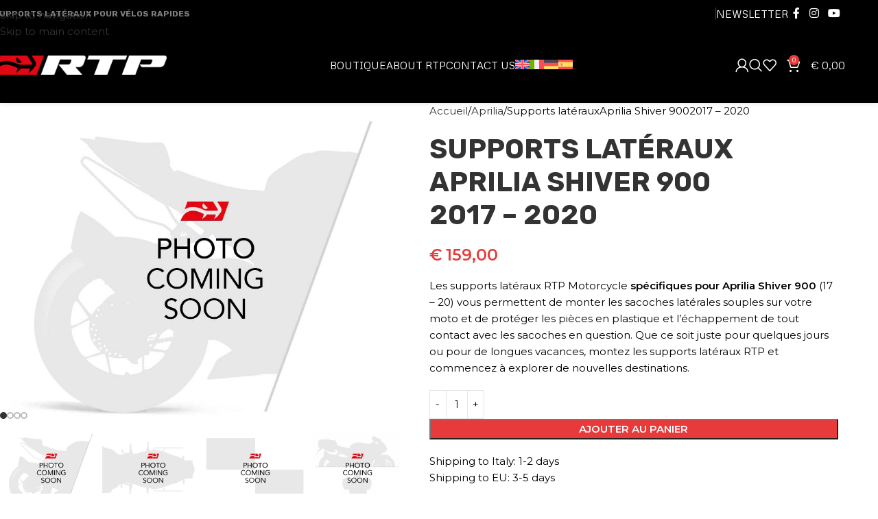

--- FILE ---
content_type: text/html; charset=utf-8
request_url: https://www.google.com/recaptcha/api2/anchor?ar=1&k=6Le3M0EhAAAAALRk2CcUkbRLUABNFQNyWH4UubGC&co=aHR0cHM6Ly9ydHBtb3RvcmN5Y2xlLmNvbTo0NDM.&hl=en&v=PoyoqOPhxBO7pBk68S4YbpHZ&size=invisible&anchor-ms=20000&execute-ms=30000&cb=mv89cb9kr0s5
body_size: 48705
content:
<!DOCTYPE HTML><html dir="ltr" lang="en"><head><meta http-equiv="Content-Type" content="text/html; charset=UTF-8">
<meta http-equiv="X-UA-Compatible" content="IE=edge">
<title>reCAPTCHA</title>
<style type="text/css">
/* cyrillic-ext */
@font-face {
  font-family: 'Roboto';
  font-style: normal;
  font-weight: 400;
  font-stretch: 100%;
  src: url(//fonts.gstatic.com/s/roboto/v48/KFO7CnqEu92Fr1ME7kSn66aGLdTylUAMa3GUBHMdazTgWw.woff2) format('woff2');
  unicode-range: U+0460-052F, U+1C80-1C8A, U+20B4, U+2DE0-2DFF, U+A640-A69F, U+FE2E-FE2F;
}
/* cyrillic */
@font-face {
  font-family: 'Roboto';
  font-style: normal;
  font-weight: 400;
  font-stretch: 100%;
  src: url(//fonts.gstatic.com/s/roboto/v48/KFO7CnqEu92Fr1ME7kSn66aGLdTylUAMa3iUBHMdazTgWw.woff2) format('woff2');
  unicode-range: U+0301, U+0400-045F, U+0490-0491, U+04B0-04B1, U+2116;
}
/* greek-ext */
@font-face {
  font-family: 'Roboto';
  font-style: normal;
  font-weight: 400;
  font-stretch: 100%;
  src: url(//fonts.gstatic.com/s/roboto/v48/KFO7CnqEu92Fr1ME7kSn66aGLdTylUAMa3CUBHMdazTgWw.woff2) format('woff2');
  unicode-range: U+1F00-1FFF;
}
/* greek */
@font-face {
  font-family: 'Roboto';
  font-style: normal;
  font-weight: 400;
  font-stretch: 100%;
  src: url(//fonts.gstatic.com/s/roboto/v48/KFO7CnqEu92Fr1ME7kSn66aGLdTylUAMa3-UBHMdazTgWw.woff2) format('woff2');
  unicode-range: U+0370-0377, U+037A-037F, U+0384-038A, U+038C, U+038E-03A1, U+03A3-03FF;
}
/* math */
@font-face {
  font-family: 'Roboto';
  font-style: normal;
  font-weight: 400;
  font-stretch: 100%;
  src: url(//fonts.gstatic.com/s/roboto/v48/KFO7CnqEu92Fr1ME7kSn66aGLdTylUAMawCUBHMdazTgWw.woff2) format('woff2');
  unicode-range: U+0302-0303, U+0305, U+0307-0308, U+0310, U+0312, U+0315, U+031A, U+0326-0327, U+032C, U+032F-0330, U+0332-0333, U+0338, U+033A, U+0346, U+034D, U+0391-03A1, U+03A3-03A9, U+03B1-03C9, U+03D1, U+03D5-03D6, U+03F0-03F1, U+03F4-03F5, U+2016-2017, U+2034-2038, U+203C, U+2040, U+2043, U+2047, U+2050, U+2057, U+205F, U+2070-2071, U+2074-208E, U+2090-209C, U+20D0-20DC, U+20E1, U+20E5-20EF, U+2100-2112, U+2114-2115, U+2117-2121, U+2123-214F, U+2190, U+2192, U+2194-21AE, U+21B0-21E5, U+21F1-21F2, U+21F4-2211, U+2213-2214, U+2216-22FF, U+2308-230B, U+2310, U+2319, U+231C-2321, U+2336-237A, U+237C, U+2395, U+239B-23B7, U+23D0, U+23DC-23E1, U+2474-2475, U+25AF, U+25B3, U+25B7, U+25BD, U+25C1, U+25CA, U+25CC, U+25FB, U+266D-266F, U+27C0-27FF, U+2900-2AFF, U+2B0E-2B11, U+2B30-2B4C, U+2BFE, U+3030, U+FF5B, U+FF5D, U+1D400-1D7FF, U+1EE00-1EEFF;
}
/* symbols */
@font-face {
  font-family: 'Roboto';
  font-style: normal;
  font-weight: 400;
  font-stretch: 100%;
  src: url(//fonts.gstatic.com/s/roboto/v48/KFO7CnqEu92Fr1ME7kSn66aGLdTylUAMaxKUBHMdazTgWw.woff2) format('woff2');
  unicode-range: U+0001-000C, U+000E-001F, U+007F-009F, U+20DD-20E0, U+20E2-20E4, U+2150-218F, U+2190, U+2192, U+2194-2199, U+21AF, U+21E6-21F0, U+21F3, U+2218-2219, U+2299, U+22C4-22C6, U+2300-243F, U+2440-244A, U+2460-24FF, U+25A0-27BF, U+2800-28FF, U+2921-2922, U+2981, U+29BF, U+29EB, U+2B00-2BFF, U+4DC0-4DFF, U+FFF9-FFFB, U+10140-1018E, U+10190-1019C, U+101A0, U+101D0-101FD, U+102E0-102FB, U+10E60-10E7E, U+1D2C0-1D2D3, U+1D2E0-1D37F, U+1F000-1F0FF, U+1F100-1F1AD, U+1F1E6-1F1FF, U+1F30D-1F30F, U+1F315, U+1F31C, U+1F31E, U+1F320-1F32C, U+1F336, U+1F378, U+1F37D, U+1F382, U+1F393-1F39F, U+1F3A7-1F3A8, U+1F3AC-1F3AF, U+1F3C2, U+1F3C4-1F3C6, U+1F3CA-1F3CE, U+1F3D4-1F3E0, U+1F3ED, U+1F3F1-1F3F3, U+1F3F5-1F3F7, U+1F408, U+1F415, U+1F41F, U+1F426, U+1F43F, U+1F441-1F442, U+1F444, U+1F446-1F449, U+1F44C-1F44E, U+1F453, U+1F46A, U+1F47D, U+1F4A3, U+1F4B0, U+1F4B3, U+1F4B9, U+1F4BB, U+1F4BF, U+1F4C8-1F4CB, U+1F4D6, U+1F4DA, U+1F4DF, U+1F4E3-1F4E6, U+1F4EA-1F4ED, U+1F4F7, U+1F4F9-1F4FB, U+1F4FD-1F4FE, U+1F503, U+1F507-1F50B, U+1F50D, U+1F512-1F513, U+1F53E-1F54A, U+1F54F-1F5FA, U+1F610, U+1F650-1F67F, U+1F687, U+1F68D, U+1F691, U+1F694, U+1F698, U+1F6AD, U+1F6B2, U+1F6B9-1F6BA, U+1F6BC, U+1F6C6-1F6CF, U+1F6D3-1F6D7, U+1F6E0-1F6EA, U+1F6F0-1F6F3, U+1F6F7-1F6FC, U+1F700-1F7FF, U+1F800-1F80B, U+1F810-1F847, U+1F850-1F859, U+1F860-1F887, U+1F890-1F8AD, U+1F8B0-1F8BB, U+1F8C0-1F8C1, U+1F900-1F90B, U+1F93B, U+1F946, U+1F984, U+1F996, U+1F9E9, U+1FA00-1FA6F, U+1FA70-1FA7C, U+1FA80-1FA89, U+1FA8F-1FAC6, U+1FACE-1FADC, U+1FADF-1FAE9, U+1FAF0-1FAF8, U+1FB00-1FBFF;
}
/* vietnamese */
@font-face {
  font-family: 'Roboto';
  font-style: normal;
  font-weight: 400;
  font-stretch: 100%;
  src: url(//fonts.gstatic.com/s/roboto/v48/KFO7CnqEu92Fr1ME7kSn66aGLdTylUAMa3OUBHMdazTgWw.woff2) format('woff2');
  unicode-range: U+0102-0103, U+0110-0111, U+0128-0129, U+0168-0169, U+01A0-01A1, U+01AF-01B0, U+0300-0301, U+0303-0304, U+0308-0309, U+0323, U+0329, U+1EA0-1EF9, U+20AB;
}
/* latin-ext */
@font-face {
  font-family: 'Roboto';
  font-style: normal;
  font-weight: 400;
  font-stretch: 100%;
  src: url(//fonts.gstatic.com/s/roboto/v48/KFO7CnqEu92Fr1ME7kSn66aGLdTylUAMa3KUBHMdazTgWw.woff2) format('woff2');
  unicode-range: U+0100-02BA, U+02BD-02C5, U+02C7-02CC, U+02CE-02D7, U+02DD-02FF, U+0304, U+0308, U+0329, U+1D00-1DBF, U+1E00-1E9F, U+1EF2-1EFF, U+2020, U+20A0-20AB, U+20AD-20C0, U+2113, U+2C60-2C7F, U+A720-A7FF;
}
/* latin */
@font-face {
  font-family: 'Roboto';
  font-style: normal;
  font-weight: 400;
  font-stretch: 100%;
  src: url(//fonts.gstatic.com/s/roboto/v48/KFO7CnqEu92Fr1ME7kSn66aGLdTylUAMa3yUBHMdazQ.woff2) format('woff2');
  unicode-range: U+0000-00FF, U+0131, U+0152-0153, U+02BB-02BC, U+02C6, U+02DA, U+02DC, U+0304, U+0308, U+0329, U+2000-206F, U+20AC, U+2122, U+2191, U+2193, U+2212, U+2215, U+FEFF, U+FFFD;
}
/* cyrillic-ext */
@font-face {
  font-family: 'Roboto';
  font-style: normal;
  font-weight: 500;
  font-stretch: 100%;
  src: url(//fonts.gstatic.com/s/roboto/v48/KFO7CnqEu92Fr1ME7kSn66aGLdTylUAMa3GUBHMdazTgWw.woff2) format('woff2');
  unicode-range: U+0460-052F, U+1C80-1C8A, U+20B4, U+2DE0-2DFF, U+A640-A69F, U+FE2E-FE2F;
}
/* cyrillic */
@font-face {
  font-family: 'Roboto';
  font-style: normal;
  font-weight: 500;
  font-stretch: 100%;
  src: url(//fonts.gstatic.com/s/roboto/v48/KFO7CnqEu92Fr1ME7kSn66aGLdTylUAMa3iUBHMdazTgWw.woff2) format('woff2');
  unicode-range: U+0301, U+0400-045F, U+0490-0491, U+04B0-04B1, U+2116;
}
/* greek-ext */
@font-face {
  font-family: 'Roboto';
  font-style: normal;
  font-weight: 500;
  font-stretch: 100%;
  src: url(//fonts.gstatic.com/s/roboto/v48/KFO7CnqEu92Fr1ME7kSn66aGLdTylUAMa3CUBHMdazTgWw.woff2) format('woff2');
  unicode-range: U+1F00-1FFF;
}
/* greek */
@font-face {
  font-family: 'Roboto';
  font-style: normal;
  font-weight: 500;
  font-stretch: 100%;
  src: url(//fonts.gstatic.com/s/roboto/v48/KFO7CnqEu92Fr1ME7kSn66aGLdTylUAMa3-UBHMdazTgWw.woff2) format('woff2');
  unicode-range: U+0370-0377, U+037A-037F, U+0384-038A, U+038C, U+038E-03A1, U+03A3-03FF;
}
/* math */
@font-face {
  font-family: 'Roboto';
  font-style: normal;
  font-weight: 500;
  font-stretch: 100%;
  src: url(//fonts.gstatic.com/s/roboto/v48/KFO7CnqEu92Fr1ME7kSn66aGLdTylUAMawCUBHMdazTgWw.woff2) format('woff2');
  unicode-range: U+0302-0303, U+0305, U+0307-0308, U+0310, U+0312, U+0315, U+031A, U+0326-0327, U+032C, U+032F-0330, U+0332-0333, U+0338, U+033A, U+0346, U+034D, U+0391-03A1, U+03A3-03A9, U+03B1-03C9, U+03D1, U+03D5-03D6, U+03F0-03F1, U+03F4-03F5, U+2016-2017, U+2034-2038, U+203C, U+2040, U+2043, U+2047, U+2050, U+2057, U+205F, U+2070-2071, U+2074-208E, U+2090-209C, U+20D0-20DC, U+20E1, U+20E5-20EF, U+2100-2112, U+2114-2115, U+2117-2121, U+2123-214F, U+2190, U+2192, U+2194-21AE, U+21B0-21E5, U+21F1-21F2, U+21F4-2211, U+2213-2214, U+2216-22FF, U+2308-230B, U+2310, U+2319, U+231C-2321, U+2336-237A, U+237C, U+2395, U+239B-23B7, U+23D0, U+23DC-23E1, U+2474-2475, U+25AF, U+25B3, U+25B7, U+25BD, U+25C1, U+25CA, U+25CC, U+25FB, U+266D-266F, U+27C0-27FF, U+2900-2AFF, U+2B0E-2B11, U+2B30-2B4C, U+2BFE, U+3030, U+FF5B, U+FF5D, U+1D400-1D7FF, U+1EE00-1EEFF;
}
/* symbols */
@font-face {
  font-family: 'Roboto';
  font-style: normal;
  font-weight: 500;
  font-stretch: 100%;
  src: url(//fonts.gstatic.com/s/roboto/v48/KFO7CnqEu92Fr1ME7kSn66aGLdTylUAMaxKUBHMdazTgWw.woff2) format('woff2');
  unicode-range: U+0001-000C, U+000E-001F, U+007F-009F, U+20DD-20E0, U+20E2-20E4, U+2150-218F, U+2190, U+2192, U+2194-2199, U+21AF, U+21E6-21F0, U+21F3, U+2218-2219, U+2299, U+22C4-22C6, U+2300-243F, U+2440-244A, U+2460-24FF, U+25A0-27BF, U+2800-28FF, U+2921-2922, U+2981, U+29BF, U+29EB, U+2B00-2BFF, U+4DC0-4DFF, U+FFF9-FFFB, U+10140-1018E, U+10190-1019C, U+101A0, U+101D0-101FD, U+102E0-102FB, U+10E60-10E7E, U+1D2C0-1D2D3, U+1D2E0-1D37F, U+1F000-1F0FF, U+1F100-1F1AD, U+1F1E6-1F1FF, U+1F30D-1F30F, U+1F315, U+1F31C, U+1F31E, U+1F320-1F32C, U+1F336, U+1F378, U+1F37D, U+1F382, U+1F393-1F39F, U+1F3A7-1F3A8, U+1F3AC-1F3AF, U+1F3C2, U+1F3C4-1F3C6, U+1F3CA-1F3CE, U+1F3D4-1F3E0, U+1F3ED, U+1F3F1-1F3F3, U+1F3F5-1F3F7, U+1F408, U+1F415, U+1F41F, U+1F426, U+1F43F, U+1F441-1F442, U+1F444, U+1F446-1F449, U+1F44C-1F44E, U+1F453, U+1F46A, U+1F47D, U+1F4A3, U+1F4B0, U+1F4B3, U+1F4B9, U+1F4BB, U+1F4BF, U+1F4C8-1F4CB, U+1F4D6, U+1F4DA, U+1F4DF, U+1F4E3-1F4E6, U+1F4EA-1F4ED, U+1F4F7, U+1F4F9-1F4FB, U+1F4FD-1F4FE, U+1F503, U+1F507-1F50B, U+1F50D, U+1F512-1F513, U+1F53E-1F54A, U+1F54F-1F5FA, U+1F610, U+1F650-1F67F, U+1F687, U+1F68D, U+1F691, U+1F694, U+1F698, U+1F6AD, U+1F6B2, U+1F6B9-1F6BA, U+1F6BC, U+1F6C6-1F6CF, U+1F6D3-1F6D7, U+1F6E0-1F6EA, U+1F6F0-1F6F3, U+1F6F7-1F6FC, U+1F700-1F7FF, U+1F800-1F80B, U+1F810-1F847, U+1F850-1F859, U+1F860-1F887, U+1F890-1F8AD, U+1F8B0-1F8BB, U+1F8C0-1F8C1, U+1F900-1F90B, U+1F93B, U+1F946, U+1F984, U+1F996, U+1F9E9, U+1FA00-1FA6F, U+1FA70-1FA7C, U+1FA80-1FA89, U+1FA8F-1FAC6, U+1FACE-1FADC, U+1FADF-1FAE9, U+1FAF0-1FAF8, U+1FB00-1FBFF;
}
/* vietnamese */
@font-face {
  font-family: 'Roboto';
  font-style: normal;
  font-weight: 500;
  font-stretch: 100%;
  src: url(//fonts.gstatic.com/s/roboto/v48/KFO7CnqEu92Fr1ME7kSn66aGLdTylUAMa3OUBHMdazTgWw.woff2) format('woff2');
  unicode-range: U+0102-0103, U+0110-0111, U+0128-0129, U+0168-0169, U+01A0-01A1, U+01AF-01B0, U+0300-0301, U+0303-0304, U+0308-0309, U+0323, U+0329, U+1EA0-1EF9, U+20AB;
}
/* latin-ext */
@font-face {
  font-family: 'Roboto';
  font-style: normal;
  font-weight: 500;
  font-stretch: 100%;
  src: url(//fonts.gstatic.com/s/roboto/v48/KFO7CnqEu92Fr1ME7kSn66aGLdTylUAMa3KUBHMdazTgWw.woff2) format('woff2');
  unicode-range: U+0100-02BA, U+02BD-02C5, U+02C7-02CC, U+02CE-02D7, U+02DD-02FF, U+0304, U+0308, U+0329, U+1D00-1DBF, U+1E00-1E9F, U+1EF2-1EFF, U+2020, U+20A0-20AB, U+20AD-20C0, U+2113, U+2C60-2C7F, U+A720-A7FF;
}
/* latin */
@font-face {
  font-family: 'Roboto';
  font-style: normal;
  font-weight: 500;
  font-stretch: 100%;
  src: url(//fonts.gstatic.com/s/roboto/v48/KFO7CnqEu92Fr1ME7kSn66aGLdTylUAMa3yUBHMdazQ.woff2) format('woff2');
  unicode-range: U+0000-00FF, U+0131, U+0152-0153, U+02BB-02BC, U+02C6, U+02DA, U+02DC, U+0304, U+0308, U+0329, U+2000-206F, U+20AC, U+2122, U+2191, U+2193, U+2212, U+2215, U+FEFF, U+FFFD;
}
/* cyrillic-ext */
@font-face {
  font-family: 'Roboto';
  font-style: normal;
  font-weight: 900;
  font-stretch: 100%;
  src: url(//fonts.gstatic.com/s/roboto/v48/KFO7CnqEu92Fr1ME7kSn66aGLdTylUAMa3GUBHMdazTgWw.woff2) format('woff2');
  unicode-range: U+0460-052F, U+1C80-1C8A, U+20B4, U+2DE0-2DFF, U+A640-A69F, U+FE2E-FE2F;
}
/* cyrillic */
@font-face {
  font-family: 'Roboto';
  font-style: normal;
  font-weight: 900;
  font-stretch: 100%;
  src: url(//fonts.gstatic.com/s/roboto/v48/KFO7CnqEu92Fr1ME7kSn66aGLdTylUAMa3iUBHMdazTgWw.woff2) format('woff2');
  unicode-range: U+0301, U+0400-045F, U+0490-0491, U+04B0-04B1, U+2116;
}
/* greek-ext */
@font-face {
  font-family: 'Roboto';
  font-style: normal;
  font-weight: 900;
  font-stretch: 100%;
  src: url(//fonts.gstatic.com/s/roboto/v48/KFO7CnqEu92Fr1ME7kSn66aGLdTylUAMa3CUBHMdazTgWw.woff2) format('woff2');
  unicode-range: U+1F00-1FFF;
}
/* greek */
@font-face {
  font-family: 'Roboto';
  font-style: normal;
  font-weight: 900;
  font-stretch: 100%;
  src: url(//fonts.gstatic.com/s/roboto/v48/KFO7CnqEu92Fr1ME7kSn66aGLdTylUAMa3-UBHMdazTgWw.woff2) format('woff2');
  unicode-range: U+0370-0377, U+037A-037F, U+0384-038A, U+038C, U+038E-03A1, U+03A3-03FF;
}
/* math */
@font-face {
  font-family: 'Roboto';
  font-style: normal;
  font-weight: 900;
  font-stretch: 100%;
  src: url(//fonts.gstatic.com/s/roboto/v48/KFO7CnqEu92Fr1ME7kSn66aGLdTylUAMawCUBHMdazTgWw.woff2) format('woff2');
  unicode-range: U+0302-0303, U+0305, U+0307-0308, U+0310, U+0312, U+0315, U+031A, U+0326-0327, U+032C, U+032F-0330, U+0332-0333, U+0338, U+033A, U+0346, U+034D, U+0391-03A1, U+03A3-03A9, U+03B1-03C9, U+03D1, U+03D5-03D6, U+03F0-03F1, U+03F4-03F5, U+2016-2017, U+2034-2038, U+203C, U+2040, U+2043, U+2047, U+2050, U+2057, U+205F, U+2070-2071, U+2074-208E, U+2090-209C, U+20D0-20DC, U+20E1, U+20E5-20EF, U+2100-2112, U+2114-2115, U+2117-2121, U+2123-214F, U+2190, U+2192, U+2194-21AE, U+21B0-21E5, U+21F1-21F2, U+21F4-2211, U+2213-2214, U+2216-22FF, U+2308-230B, U+2310, U+2319, U+231C-2321, U+2336-237A, U+237C, U+2395, U+239B-23B7, U+23D0, U+23DC-23E1, U+2474-2475, U+25AF, U+25B3, U+25B7, U+25BD, U+25C1, U+25CA, U+25CC, U+25FB, U+266D-266F, U+27C0-27FF, U+2900-2AFF, U+2B0E-2B11, U+2B30-2B4C, U+2BFE, U+3030, U+FF5B, U+FF5D, U+1D400-1D7FF, U+1EE00-1EEFF;
}
/* symbols */
@font-face {
  font-family: 'Roboto';
  font-style: normal;
  font-weight: 900;
  font-stretch: 100%;
  src: url(//fonts.gstatic.com/s/roboto/v48/KFO7CnqEu92Fr1ME7kSn66aGLdTylUAMaxKUBHMdazTgWw.woff2) format('woff2');
  unicode-range: U+0001-000C, U+000E-001F, U+007F-009F, U+20DD-20E0, U+20E2-20E4, U+2150-218F, U+2190, U+2192, U+2194-2199, U+21AF, U+21E6-21F0, U+21F3, U+2218-2219, U+2299, U+22C4-22C6, U+2300-243F, U+2440-244A, U+2460-24FF, U+25A0-27BF, U+2800-28FF, U+2921-2922, U+2981, U+29BF, U+29EB, U+2B00-2BFF, U+4DC0-4DFF, U+FFF9-FFFB, U+10140-1018E, U+10190-1019C, U+101A0, U+101D0-101FD, U+102E0-102FB, U+10E60-10E7E, U+1D2C0-1D2D3, U+1D2E0-1D37F, U+1F000-1F0FF, U+1F100-1F1AD, U+1F1E6-1F1FF, U+1F30D-1F30F, U+1F315, U+1F31C, U+1F31E, U+1F320-1F32C, U+1F336, U+1F378, U+1F37D, U+1F382, U+1F393-1F39F, U+1F3A7-1F3A8, U+1F3AC-1F3AF, U+1F3C2, U+1F3C4-1F3C6, U+1F3CA-1F3CE, U+1F3D4-1F3E0, U+1F3ED, U+1F3F1-1F3F3, U+1F3F5-1F3F7, U+1F408, U+1F415, U+1F41F, U+1F426, U+1F43F, U+1F441-1F442, U+1F444, U+1F446-1F449, U+1F44C-1F44E, U+1F453, U+1F46A, U+1F47D, U+1F4A3, U+1F4B0, U+1F4B3, U+1F4B9, U+1F4BB, U+1F4BF, U+1F4C8-1F4CB, U+1F4D6, U+1F4DA, U+1F4DF, U+1F4E3-1F4E6, U+1F4EA-1F4ED, U+1F4F7, U+1F4F9-1F4FB, U+1F4FD-1F4FE, U+1F503, U+1F507-1F50B, U+1F50D, U+1F512-1F513, U+1F53E-1F54A, U+1F54F-1F5FA, U+1F610, U+1F650-1F67F, U+1F687, U+1F68D, U+1F691, U+1F694, U+1F698, U+1F6AD, U+1F6B2, U+1F6B9-1F6BA, U+1F6BC, U+1F6C6-1F6CF, U+1F6D3-1F6D7, U+1F6E0-1F6EA, U+1F6F0-1F6F3, U+1F6F7-1F6FC, U+1F700-1F7FF, U+1F800-1F80B, U+1F810-1F847, U+1F850-1F859, U+1F860-1F887, U+1F890-1F8AD, U+1F8B0-1F8BB, U+1F8C0-1F8C1, U+1F900-1F90B, U+1F93B, U+1F946, U+1F984, U+1F996, U+1F9E9, U+1FA00-1FA6F, U+1FA70-1FA7C, U+1FA80-1FA89, U+1FA8F-1FAC6, U+1FACE-1FADC, U+1FADF-1FAE9, U+1FAF0-1FAF8, U+1FB00-1FBFF;
}
/* vietnamese */
@font-face {
  font-family: 'Roboto';
  font-style: normal;
  font-weight: 900;
  font-stretch: 100%;
  src: url(//fonts.gstatic.com/s/roboto/v48/KFO7CnqEu92Fr1ME7kSn66aGLdTylUAMa3OUBHMdazTgWw.woff2) format('woff2');
  unicode-range: U+0102-0103, U+0110-0111, U+0128-0129, U+0168-0169, U+01A0-01A1, U+01AF-01B0, U+0300-0301, U+0303-0304, U+0308-0309, U+0323, U+0329, U+1EA0-1EF9, U+20AB;
}
/* latin-ext */
@font-face {
  font-family: 'Roboto';
  font-style: normal;
  font-weight: 900;
  font-stretch: 100%;
  src: url(//fonts.gstatic.com/s/roboto/v48/KFO7CnqEu92Fr1ME7kSn66aGLdTylUAMa3KUBHMdazTgWw.woff2) format('woff2');
  unicode-range: U+0100-02BA, U+02BD-02C5, U+02C7-02CC, U+02CE-02D7, U+02DD-02FF, U+0304, U+0308, U+0329, U+1D00-1DBF, U+1E00-1E9F, U+1EF2-1EFF, U+2020, U+20A0-20AB, U+20AD-20C0, U+2113, U+2C60-2C7F, U+A720-A7FF;
}
/* latin */
@font-face {
  font-family: 'Roboto';
  font-style: normal;
  font-weight: 900;
  font-stretch: 100%;
  src: url(//fonts.gstatic.com/s/roboto/v48/KFO7CnqEu92Fr1ME7kSn66aGLdTylUAMa3yUBHMdazQ.woff2) format('woff2');
  unicode-range: U+0000-00FF, U+0131, U+0152-0153, U+02BB-02BC, U+02C6, U+02DA, U+02DC, U+0304, U+0308, U+0329, U+2000-206F, U+20AC, U+2122, U+2191, U+2193, U+2212, U+2215, U+FEFF, U+FFFD;
}

</style>
<link rel="stylesheet" type="text/css" href="https://www.gstatic.com/recaptcha/releases/PoyoqOPhxBO7pBk68S4YbpHZ/styles__ltr.css">
<script nonce="WfHKj6otf6Yw0xq1PUeCNg" type="text/javascript">window['__recaptcha_api'] = 'https://www.google.com/recaptcha/api2/';</script>
<script type="text/javascript" src="https://www.gstatic.com/recaptcha/releases/PoyoqOPhxBO7pBk68S4YbpHZ/recaptcha__en.js" nonce="WfHKj6otf6Yw0xq1PUeCNg">
      
    </script></head>
<body><div id="rc-anchor-alert" class="rc-anchor-alert"></div>
<input type="hidden" id="recaptcha-token" value="[base64]">
<script type="text/javascript" nonce="WfHKj6otf6Yw0xq1PUeCNg">
      recaptcha.anchor.Main.init("[\x22ainput\x22,[\x22bgdata\x22,\x22\x22,\[base64]/[base64]/[base64]/[base64]/[base64]/UltsKytdPUU6KEU8MjA0OD9SW2wrK109RT4+NnwxOTI6KChFJjY0NTEyKT09NTUyOTYmJk0rMTxjLmxlbmd0aCYmKGMuY2hhckNvZGVBdChNKzEpJjY0NTEyKT09NTYzMjA/[base64]/[base64]/[base64]/[base64]/[base64]/[base64]/[base64]\x22,\[base64]\x22,\[base64]/DgcKRw4gxXT1zwpJtDQbCuyrCtBnClDRuw6QdbcK/wr3DsjNiwr9kDlTDsSrCk8KxA0Fxw5QTRMKgwrkqVMK6w44MF2DCv1TDrDhXwqnDuMKew4M8w5dXAxvDvMOkw4/DrQM8worCji/DucO+Pnd6w7drIsO+w79tBMO0acK1VsKQwp3Cp8KpwoAeIMKAw5ElFxXCnwgTNEbDvxlFWMK7AMOiMD8rw5h8wpvDsMORYMOdw4zDncO3YsOxf8O/SMKlwrnDtkTDvBY9fg8swrDCmcKvJcKew6jCm8KnH2oBRVZLJMOIbUbDhsO+DlrCg2QmYMKYwrjDqsOxw75BR8KmE8KSwrMqw6wzbSrCusOmw53CqMKsfxUDw6omw6HCm8KEYsKdAcO1YcK0FsKLI18OwqU9fXgnBjvCvlx1w6/DqTlFwq5HCzZ/fMOeCMKuwoYxCcKRCgEzwpY7ccOlw6URdsOlw5tlw58kDCDDt8Ouw7ZBL8K0w7xbXcOZTyvCg0XCh1fChArCpz3CjytVcsOjfcOZw40ZKS4EAMK0wrvCjSg7Z8KJw7tkO8KdKcOVwqEXwqMtwpIWw5nDp2jCpcOjaMK/[base64]/ClCrDqi7ChMObTVNBwp8TwoZnTsKyaj7ChcOqw67CkQzCqVp0w7bDulnDhR/CpQVBwo3Dm8O4wqkkw40VacKqHHrCu8KkNMOxwp3DixcAwo/Dq8KfETk6WsOxNFo5UMONbXvDh8Kdw6bDmHtAEC4ew4rCscOHw5RgwoPDukrCoSBhw6zCrit0wqgGRwE1YEjCjcKvw5/ClsKaw6I/FAXCtyt3wpdxAMKtfcKlwpzCtAoVfAHCv37DunoXw7k9w4PDjDt2SGVBO8Ksw75cw4BHwoYIw7TDhATCvQXCt8KEwr/DuCkhdsKdwq/[base64]/[base64]/CjgfDt0LDi3tdwr86w5VzwqkrAcORw4XCjcOWO8Kew7jCnDLDgcO1QMOBwpzDv8ODwprCv8OHw69QwrF3w6xhdHfCmjbDvCkSf8KuD8KdPsO4wr/DqgNhw7VfPhXCjhEsw60YAiLDucKBwpPDnsKfwonCgRZCw6DCnMKRBsOVw4low6o3L8K6w5VyGcKuwozDunrCosKVw43ClwA6I8KxwrdPMRXDv8KQCUnDtcOyBH1TLyXDl3HCi012w5grbMKLe8KYw7vCm8KGUEnDnMOhwqrDn8Kgw7Mow6BXQsK2wojDnsK/w6nDglDCucOSeCcqbUnCmMOJw6AiGxgGwqbDnGspWsKiw48WTsOubHPCohfCq0nDhUMwBjPCpcOCwqNUFcOQORzCh8KUOV1ewrTDuMKuwpLDrkrDrU94w4AAZMK7F8OsQxUBwqnClS/DvsOdEFrDoEVdwovDl8KEwrYkD8OOVXTCtcKaSUrCsEFXdcOLDsKmwqHDtcK3S8KGHcOrA1ZlwpTCrMK4wqXDrsK4GS7DiMOow7JZA8Ktw5TDg8KAw7xmOCXCgsKwDCYCeyDDtMO6w7jCkcKcTmwsXsO2N8OgwrU6wq49U27Dq8OAwpsGwrzChE/DjE/Di8KPUsKAaTUvIMO1wqRDwp7DtRzDv8OxdsO1STfDp8KGRsKWw78KfxQ3IkpMRsOlQlDCm8OhUMOaw5HDn8OREcO3w5hqwqTCkcKvw7MWw65vI8O/IgRrw49pZsORw4Rmwq4yw6vDo8KswpnCtg7CssKfZ8KzGkxRQ2liQsOiZ8Otw7hIw6bDmcKkwobCjcKUw6bCk11HfD4YIgdtVSNPw7bCocKGFcODezLCn1jDhsO/wp/DhB7DscKfwoFwSj3DjQgrwqFBOMK8w4sWwrNBERDDqcOWSMOvw7gTaR43w7PCgsOmMCXCmsO/w5/Dg2/DpsKjDU4WwrdAw6Ycb8OvwrNbTALCiBtww5QKRcO8Jn/[base64]/DgW9Zw5nDgXvDjcKRJA/Dq35HaSVrw6fCsU/CncOkw4DDlGFpwrYkw5ZSwqcXWnrDpDXDrMK5w4fCqMKPQ8KvTH5GUTfDnsKIABnDumU8wovCslJHw6cwFEJJAzN4wo/DucKSByV7wo7CjFwZw4gnwq/Dk8OEUXHCiMKVwprCjXPDtiJaw5TCssK4CsKfwrLCosOUw4pHwqFeL8OfBMKOIMOrwrTCn8Kow53CnmPCjQvDmsOLYMK7wqnCqMKrFMOMw7kiBBbDiQnCgE1zwrfCnjMgwpDDkMOGIcONZcOjBjjCiUzCqcO7UMOzwqFswpDCg8KPwpDDpTkdNsOnEFTCrHTCsXrDmU/Dmkl6wrIZGsOrw5nDgsKXw7lqOW7CkWtqDV/Ds8OYdcK6aBUcwogTWcO4KMO9wq7CnsKqVSvDlcO8wpDDkxs8wprDpcKQT8OZVMKSQzjCqsKvMMO4NVpewrkYwo3DiMKmP8OQZcObwq/CpnjCjU1awqXDhTbCq35XwpDCgVM9w7hiA1Mnw7Zcw5VxHhzDvh/CqMO+w5/CvlvCnMKcGcOTIXdpE8KrPsOowpXDsTjCp8OjI8KkHQfCmcO/[base64]/[base64]/w43DnyPDsyDDj3sCw6zDhRRUw6DDlz8bMsOAP1dzE8KPdMOTJhzDtMOKI8KMwqTCicKaIwBdwohdbhVTw51bw6fDlcKSw53Djx3Ds8K1w6xObMOcUV3CicOJdEpgwpnChH7CisKbJ8KlcF93fRfDvMOHwpDDiXTDpBfDh8OGw6sCMMOVw6HCmD/CswEuw7NVF8KOw4HCscKHw5XCgMOFP1DDlcONRjXCsj0DBMKPw6B2DE50CAAXw75Qw4QAYlMDwpDDn8KkYGjCrntCQcOxN0TDqMO/[base64]/wq0Jw5/[base64]/[base64]/DMO+bFDCrx/Dm8Kbw5QUa28eC0tVw5hbwq5Awp7DmcOaw7rClRXCuQZTVcKIw4UALQLCoMO4w5VKcQkYwqZVUsO+QzbCqllvw7HDj1DCt08gIl88FiXDoRYswp3DlcOiLwp4AcKfwrwSGsK4w7XDkXM4Fl9GU8OOTMK7wpfDjcOqw5QNw7XDoQ/DqcKTw5ENw6xrwqghem/Dq3wHw6vCn0fDjcKqVcKawoNkwrfCrcKBO8O8asKjw5w/[base64]/CjcKLw67DrMOxccODBDQsFxFhNFXClwZjw67DvE/CgMOQJy1Jc8OQdQLDvkTCpCPDmsKGLcKla0XDpMKTPizCmMO8JcOWS2LCqlzDvDvDrRZDXcKSw7Ziw7rDnMOqwpjCkmrDtlR0FV8PKn0HDcKTHEMiw7HDt8OIBgtHWcOUFg0bwqDDjsOnw6JJwpDDo3/DkyHCmsKSQFLDiVEhK2tXe00/w4A5w6vCnn/Cu8OFwpTCoRUhwrrCpwUvw4nCkg0PKAXCqkLDkcKnwqsCw7PDrcO+w73Dq8OIw6tDYXdLKMKiZmIYw5XDgcOQJcOrecOZHsK7wrDCgG4pfsK9Y8OWw7FEwprDnD7DsA/DusKgw6XCsm1YMMK0H14vMALCi8OCwpwlw5XCs8KTAwrCrRVFY8ONw6tfw6Eqwpllwo/DpMOGbk/DhsKbwo3CqAnCosKsWsO0wpRTw7jDvHXCk8OIGsKbVwheNsK7wqfDlGhqQMKeR8KbwqBcZcOHIFIdF8O+BsO5wp7Dnx9gGF4Pw4bDhsK4Ml/CksKIw5vDmjjCvXbDoVPCsxoawqLCtsKIw7PDrjEIKD1Uw5ZUXMKMwrIUwovDkQjDojXCuF5ZXAvCksKPw7DCosOKTC/Ch3TChV/Cuh3Cj8KxHcKRBsOVw5VXNcKTwpMic8KNwoAJR8ORw71VeUtbc13Ct8O/[base64]/[base64]/[base64]/[base64]/[base64]/AcKQHAfCj8Okw5rDj8OKecOHeMOAFmUaw7Z6woIrKMOBw6XDpTXDuCpzb8KePsKRwoPCmsKXw5XCisOMwpjCvsKBS8OWFlAxJcKcFW/DrsOYw6tTfBoLUWzDpsKVwprDrhl+wqtww6QqPQHCg8KwworDmMKewqBeFMK7wqjDmirDpsKsADYowprDuTIiF8Oqw6Aiw7w5X8KLYlxqekt6w5NVwovCuQ09w5HCkcKvAWHDmcK5w4DDvcOewqDCtMK0wpROwqRgw77DgFRnwqrDmXAaw6bDm8KKwq1lw5vCpQc/wpLCs0XCn8KWwqgtw5QbVcOeKxVMwqTDiyvCjH3DnF/Dn3TDuMOdFHwFwpoiw5rDmj7Dj8Kswog/w5ZvCMOZwr/[base64]/DlQnCkMO9wpPCt8OHw5oZw7YdLsOvw4QEwrJoGMOBwoBIA8Kcw4FZN8KHwolawrxxw5zCrwPDkjbCtW3Cq8OPHcKDw4d4wp/DvcOdN8OhFDYKCsK1ABd2a8OEK8KRRsKvHsOdwpjCtGzDm8KLw7nCtyzDuhZtVTnDmAVNwqpzw4oPw57ChB7Dh07DnMKxFMK3w7dWwoDCrcKIwoLDoDlCKsKUYsKDwqvCicKiLxtqelDCpXJTw4/Dpm8Pw7XDo3DDo1F3w5BsO3zCiMKpwoIIw5PCs3pNEcOYM8OWH8OlUwNhTMKwUsKdwpdNYjnCkkPDjsOfGENhEVpow502D8Klw5JQw6jCtG9nw4zDmibDo8OJw6jDlwLDkxvClDJXwqHDhzoHf8OSPnzCiCPDncKZw4JkC2haw6UBeMOXfsKKWkEDMETDgl/Dm8OZH8OmAcKKUmPChsOrU8O/XB3CtxPCk8OJMcO0wrDCswkOY0YUwrbCjMO5wpTDksOZwoXCvcOnRg1Mw4jDnHrDg8ODwrwCYVzCgcKUfXhUw67DpcKIw4w/w6PCjGoqw7sgwoJGSkfDoSgDw7DDmsOeTcKKw4hBHCNoIF/[base64]/w7XCvx0gIcKiwrwOw6YBwoTCocKQwoN/CcKPXcKjwpzDuSHChTTDuHp+XH8iASzDhMKSHsOXJGVLak3DijAjPyMew6g+fFPDoAs9IxrChhJtwpV0wpojIMKMXcKJwq/[base64]/[base64]/[base64]/Dm8K0w5LCuDfCsAYTZnNqRwzDv8KcXsKgKsKvA8KvwoUiC0pnfnnCrjrCrW9ywozDrn97X8OVwrHDlsKkwqpsw5hKwo/DocKIworCosOMN8KwwoDDu8O8wosvMB7Cq8Kuw5XCgcOSOWjDqsOFwqrDn8KMADPDohkRw7NRJMK7wqPDtAp+w495dcOZd0QEQ0pnwpLDqkUtDcOSTcKTOnclfWYPFsOIw67CnsKVaMKSYwpDHnHCjgk6Vz3CgsKzwo/Cj0bDl33Dq8OVwqPCrTnDpxrCrMOjBcKob8KMwqXDtMOGO8KjPMOVw5zCnS3CombCvV86w6zCt8OrMyh7wrfDkjRpw7k2w4dHwotXDV4fwqguw4NFXwJib2/DrDvDnsOWMh82wr4VaFTCpUoDB8KtGcOYw5zCngDChsKtwpTDmMO1XcO2ZDbDgRpfw6LCn23Dl8O4w5AywoDDusKhYTnDsBppwr3DoTpDfRPDscK4wrYMw5/DqitOO8K5w51pwrXDjcKgw47DnUQiw7/ChcKFwqRSwppSHcODw6nCtcKOCsOVGMKcwpvCvsKkw5Vxw5rCu8Krw7peX8KeRMORKsOFw7TCrgTCtcOJMj7DuFXCs3Q/wrTCjsKwL8OIw5ZgwooPYUNJwqFGO8Kyw65OM2kNwrcWwpXDtVjCj8K9HE4mw7nCkGlNP8Omw7zDh8OSwpLDp03DhMKSHy17wpbDqT9bYcOcwrxswrPCrcOKw49qw6Rvwr3CixdGUg/[base64]/RHYBe196TsKaKsOhw6PChSTCg8OXw7hBwpPDlDDDu8O9YsOiOsOkE3RFUGY0w7EscFbDscKoTkoxw4vDsV5/R8K3WUTDjh7DiDk1AsOLHCzDgMOqwpnChTMzwpXDglo2DMKSdhk/A3nDpMKtw6VoRxLDusOOwp7Co8O9w7YnwoPDisO1w6rDqSDCscK9w7HCmj/[base64]/DuMO8w51neTxPKMKzwpM1XsKkIsOXwqVZwodrRwnCkEx0wqnCg8KMHG8Jw4M/wpcQRMOhw7zCi3/DqMOBZsK6wp/[base64]/CrRN/w4gUwo0qw4DDlcOpXMKJL8OUwpLCt8OFw5zCmW1Kw47CosOrbzpbP8K/HBnDmmrDlxjDmcORS8K1wonCnsOnX2rDucKFw7t+McK2w7DDk0fChMKxNWrCiUzCkh3DkV7DkcOCw69fw6vCrGnCoFkBwq88w5tVM8K+ecOdw4NXwqd3wrrCilPDvUoaw6XDui/[base64]/DuMK+wrDCoCbDhMOww6TDt8OzTXduGUpJb1QBMMO6w5zDm8Kow7lPFkUoN8K/woQCTGrDpxNqQ13DpAt4HW9/[base64]/[base64]/Coi9VwpPDohTDnMOLw4FCwozDocKBw4YAwrcNwrlLw4UcBcKUFMOyFE7CpsK4HRwgRMK7w68SwrHClmPCmjQsw7rCssOKwqV7LcKoND/DncOJMcOQdTHCq3zDmsKPTTxDJTnDgcO1bmPCvMKLwo7Dsg3ChRvDosKBwpxoNzUqVcKYeg1dwoQ+w5ZPCcKwwqBlCSTDo8Odw7/Dj8KwUsO3wqRFeDzCl3XCsMKCUsOaw5HCgMK5woPChsK9w6nDtVU2wqQsRzzCuyVVJ2fDkDfDrcO6w7rDpjABwqZ/woAEw4MZFMOXQcO9QAbDiMKPwrBTNy4BVMKYG2M4Z8Kfw5tZT8OeesOoM8KpZRjDj2NzFMKkw6lFwoXDk8K6wrHDq8KCTiAzwqNHP8O2w6HDtMKIcMK5AcKOw49Yw4RJwprDuVjCo8OoCGAab2rDhWDCmEwCNGVDeSTDilDDhA/DtsO1ZVUDcMKbw7TDvX/DkQ7DksOKwpTCuMOIwrhXw41QJ1DDunjCgyTDoxTDuy3CmMO5FsKjUMOEw77DiTowTEXDusOSwpwpwrgHdzjDqUMJAwlVw7hgGkFaw5U6w7nDkcO0wooMOcKMw7hFN3wKWkfDscKBLsO2WcOtVBNowq0GMsKSRkJAwqwNw5I5w7DCvMKHwrcSfhnDhcKOw4/CixBdFAwCbMKFGVrDsMKewrFsfcKTfXAXE8KmUcOOwpsPO2M3ZsO3QWjCriXChcKEw6DCqsO5YcOGwoMOw7vDvMKSGS/CqcKrdMO8bT9cUcOfKW7Crisow7jDozLDslbCqj/[base64]/wrRtCMKMw77DlFEuHQLCgSlUwqshwqjCqE7DtA9Qw7Z1woDCrk/ClsKmSMKDw73CrSRIwoHDq15/M8K4cUNnw6xWw4E7w5lcwrRhUsOsIsKNYsOIfMOcK8OQw7LDr17Cvk7CjsKxwofDocKSdmfDiyA7wpTCh8ONwprCg8KBVhVqwoJUwpbDuis/I8OFw4DClDsVwo92wrY/FsOCwqXCsjseTm8cFsKWMMK7w7Z8KsKiQGXDj8KJGMOSEcOWwocXTcO+PcKIw4dHaTnCojvDh0Nnw4VABH/DicKCU8Ktwq82V8KvdMK5B1nCtsOWUcKKw77DmsK8OUZBwqBZwrXDk2JLwqvDuzldwojCscKlA3FOAxYudMOfGE/[base64]/DqsKiI8KCbsKaGcKxSsO5TWLDtiQQw7liXSXCucONJmcKbsKgfwLCq8OIScOkwq3DrMKHZg3Ds8KNKznCocKFw4DCrMOmwq40QcK6w7cVYSfCiwbDsl7CvMKPasKKDcO/ZmJfwq3Dtg1TwoPCu3ANWcOZwpIpB3oJwqfDk8O8IMOuKhZVL3TDlcOow41hw5/DilHCjljCvSTDuXlpw7zDoMOuw5INIMOpw5LDnsKxw48Jd8K1wqPCoMK8VMOsZcO4w7xYAiJGwpHClk3DlMO0eMOmw6ILwqB/AcO/NMOuw7A/[base64]/w7PDjMK1NxM/a8O7SDfCrsKEwq9uwr3CgsOMFsKgwqLDqcOmwo8cbsKfw6AjQRrDtzkZfMK6wpTDoMOow5dqbE/[base64]/CtgRzw4TCky7CksKUw4EOwo4gUhxPfMKjw7cPD0RUwrLChCMZw4rDn8O9byQ3woIAw4vDpsO6M8OOw47DmkMpw4XDmMO5LlTDiMOqwrXCsnBeeAtKw7MuPcONT3zCnT7Dg8O9DMKIPMK/[base64]/DssOZeTtwXMKQwobCl8OeECkGUMOywqx2wrDDqFbCn8OqwrICdMKKZMOeQ8KkwrHDosOLd0Frw6cdw4MAwp3Cs3TCncKkEcO4w73CjycHwo9owr10w5dywrLDolDDj1jCuVNzw6TCuMOjwqvDvHzCjsOHw5XDiVLCuxzCmDvDosKfXm7DpjzDp8OIwr/CmcK0FsKFXsK9SsO/[base64]/CoQpjwqotwr8lw7BAJRfCrFMMwoTCjcK3csK0NEXCscKKwrsdw5zDvA5uwpFlFCPDoWjDhDtjwrEmwrN8w41SQH7DhsKyw4VhE01+DgkgX0xgY8OKfyEXw5NPw5bCuMOCwpR+PHNAwqc3JSBxwqPDpMOvelXCgUtKH8K/R3ZvVcKdw43DtsOAwrofJMKMclATAcKeXsOvwrAgSsKjcWbCusKDwr/ClcOFO8OwFCbDo8KEwqTCkhHDgsOdw7tZw6FTwofDjMKSwpo1OgBVRMKww5Mnw6nCrwwlwosQTcOgw4xYwqMpDsKQVMKQw4TDvcKZbsKKwqkOw7nCpcO5ExcvH8KbKA7Cs8K2woN/w5Abw4ouwqjDg8KkXsKzw4LDpMKpwrceMGLClMKFwpHCmMKWG3Nkw4DDjcOiS2HCvMK9wp3DsMOnw7fCiMO/[base64]/Dl8KbFcO3w5nDk8KcJ8O9w4kxDnvClyzDhzbCncKZw65bCxLChS/DhgVVwppLwqpuw4teM056wpFuLcONw5wAwrE2EgLCicOkw5/DrcOFwo4kPSrChRoaIcOOfcKqw6UVwpzDs8O+ccOewpTCt0bCoErChxPDpBXDt8KUAlHDuzhRZnTCuMOhwoPDvcKbwqPDg8O/woDDvkRPZgYSwpDDqT0zeV4+Z1Bse8KLwqrCgxxXw6nDqwg0woN7e8OOB8Otw6/[base64]/[base64]/BMKMw4Amwqhuw5HCmDN5wqjCmsKCYWDCvEo8GxFRw7ZgNsK/fVQXw5gdw73DqMO/GsKqQMOxRCfDnsK6VAvCpsKtfns4HsKlw4/DpCDCknQ4JMOTMWzCvcKLVTA7Y8Ofw6DDnMOWIkxmw5rDgBjDncOEwpDCjsOgw7c4wqnCviguw597wr1Dw4EVdS7CkcK7wqYNwr9mRFINw6lFCsOIw6/[base64]/[base64]/Clkc5w43ChmHCl8KAeMKFHzwmw77DvETCkHV+woDDvMONEsOxV8KQwqrDp8KuY0tCa0TCj8OVRC7DscOPP8K8ecKsEi3CllZYwqbDviHDgHjDhgVBwr/DlcKjw43DjkhPHcOvwq0BcBonwqtHw5E5AMOow40Iwo0IDExPwothTsKGw5rCmMO/[base64]/[base64]/CnMKidMOnw65rw4rDiwbDgsKpwoPDl8OOW8ODe8OLw4LDncK6ZcK7a8Kjwo/[base64]/[base64]/CsOnwpfDn2XCsTLChsOPT8OwXzDCgsKxwq/CjlQNwoBxw7QDJMKGwpUnSjvCkmQbThNiT8K9wrvChztEXUMdwoTCh8KIdcO2wqrDoHPDuR3CrcKOwqogXTl3wrUkGsKMGsOww7DDgHkafsKewp1kK8OMw7HDuQ3DiU/Ch1YmLMO+w5EawpVawppRSF7CjMOCfVUPOcK6fGEQwqAhCFbCsMK3wpc9csOSwoIXwrzDm8K6w6Q0w7zCtRjCqsOowrEDwp3DkMKMwr5pwpMBcsKpEcKYHj56wrHDkcOOw7rDsXrCjBAjwrTDr39+GsOFBwQXw6cEwrl9Qw7CoEtQw6JCwpHCocK/wrjCvVpGM8Ovw7HCj8KkPcOkNsKzw4w+wqLDpsOgZMOSb8OBYsKAfhLCnjtqw7LDkcKCw7nDtjrCrMOYw49oFVTDjG91w71RR1/[base64]/EsOSe8O3cMONwqnClcKnZMOzwoPCmcOpYsOzw5LDncKELRbDpAfDgFHDpDp4Vgs6wq7DgyHCosKNw4rCosOyw6pHGMKNwqlAKS55wpVdw4MUwpDDmFoMwqbCuxlLPcOAwpfCsMK3XE7CrcO8IcKZXsK/[base64]/[base64]/DmrCq8K2wpXDqMOYbcKSwqwUUFUmwrfCusKbAkjCoMO5w4HCrMOywpxIDMKNfnQaJVpUUsODesKyasOUVh3CpCjDvsKmw4V/[base64]/Cq8KMw7NLf3nClMOlwrVjRcKbRlp3MMOReRVOw68gNcKvN3EPZcOHw4Z/aMKLGAvCqWhHw4Y5wqzCjsOdw7DCjyjDrsKdG8Oiwp/CicKfJQ7DrsKhw5vCjBvCsyZBw77Do1wHw4F0PCrCr8KCw4bDskXDlUPCpMK8wrtZw4lFw6A5wqcgwp/ChG4eIMKWMcKwwr3DoQdhw7xuwpU6LcOlwpHClzPCmMK/[base64]/[base64]/[base64]/DCXCmcKmFMO9GsKVwoPDrhsAQsOCwpoCw7fCpSwRRsOZw6sUwoHDs8Onw7FAwq1DJABhw5kxdiLCjsKkwqsxw7HDoFoIwrMHawdaRxLCgnphwqbDlcK6bcKiecOOCiHCt8K7w7XDpsKFw7Rbwo10Pj/CvAfDjRUiwoDDlHp6DGvDs31aUB8Tw7HDksK3w41kw7HCj8KoLMOhAsKYAsKjJ0J4wqfDhTHCng/Cpx3CplnDusKkKMOtAXctIhJUEMO0wpBZw657AMKFw6nCpzE7LRNVw7vCrz1SJhfCn3Mgw63Cp0QmUsKwNMKrwqHDmBFSwq8BwpLChcKEw5zDuWUYwoFMw7RcwpnDpiplw5oGHxEXwq0pGcOHw7/DoHwTw6NhIcOTwpPCn8O2wo7CukVvT2MBIATCj8OiYjjDsUFnfMO9FcO9wosvwoHDtcO6G1lIXcKdOcOkFcOhwo00wqrDpcO7PsKtcsOcw59mA2Y1w7F7wqJIImQAJHvDtcKmYUXCicKIwqnCjj7DgMKJwrPDrgkdXT0Tw6vDuMKyG0E/wqJ2dj0zAAfDnhYHwo7CrMOtFXQ6QTAyw53CpCjCpEzCisK4w7nCpRpXw5tDw7QjA8OVw5fDtFlvw6M2Kmc4w7UJLsOyByfDpgAaw74fw7LCoHlLLld0w4wEEsO6EX1RDMKYXcK/FmVTwrPDt8OpwoRTfFTCkjXClWvDoVliHwjCoR7CsMKwBMOuwq48GmlLwpExAgLCnwJycTsFBx92NQotwqJvw6plw5UiIcKCEsOyV3/Crkp2aivCl8OUwrHDlsKVwp0idMOoOUfCtD3DrHFXwqJ4B8OwTAMzw7QKwr/Dv8Omwop2S00xwoJsHlvCiMKoBBMbbgpGUnU+eRJHw6J/[base64]/[base64]/DnXHCgFHCgXDDiHw0JQPCisKuw5JjKcKAHQNWw7NJw5w+wrnCqyMhNMO4w6bDocKYwrHDoMO/[base64]/DrDXDjBUJMsKXIkDCoBPDu1EMc0xew50fw7BmwrY9w5rDklLDuMKSw6INUsKrAWDCkhMnwrHDi8O8dH9Nc8OeRcOZTkTDsMKMMA5tw5k2FsOeacKMGER9H8OLw6DDoH5/wpgJwqLCllLCnxPChRVVOC/[base64]/CvcOIScOnCcKEw7rDkX/CpADDnMO/wofDm1xLw4zCn8OJw6EsA8KaScOPwrTCvDLCgUrDtBoGIMKBPlvDqzJ2AcK/w409wqloRcKEPSsQw4XDhCNNT19AwpnDj8KxHR3CsMKLwr7Dj8OKw6MnJWk+w4/[base64]/w4QkGMOxwrh9Wl7CnsOmJ8K2ZlXCncOIwo7ClSjCs8KSw5ArwrgCw4Ymw7zCtQc7AMKfLEE4UcKgwqJ3HwIewp7ChAnCqSh+w6HCnmPDtFPCkGFww5Acw7/DmElbcWDDuj3CucKUwqxSw5dXQMKyw6TDuyDDtMKXw55xw6/DocOdwrTCgHHDuMKFw786e8K3agvCiMKUw4Fxbz5qw7wzEMO6w5/CgyHDicOWw7DDjTPCgMOYLEnDhU/Dpw/[base64]/w6oQw691McOqwojDiMONOcK+wpt/w7lWwoANFkFfQRTCmFTCgk7CssO9Q8KKBy9Xw7RXJsKwQQ1EwrnDusKjR3TCicKaGWJlS8KdW8O6ak7Dqz4Jw75uOGrDpVkGNVzDvcKuHsOnw6rDpHkWwoQ6w7sawpDDpx05w5nDksO1w6YiwpnDpcK/wqtLUcODwofCpGUYesOiF8OmBSNPw7JHU2bDsMKQWcK8w6Q4esKLbVnDjBTCpcKhwr/CkMKawrcxAMKoX8O0w4rDlMOHw5BRw5PDvknDscKNwr4xanoQYRAjw5TCicKtcsKdB8K3Zm/DnhzCs8OVwrsPwqNbPMOiaUhRw7fDlcO2cilALjrDlcKdC2TDo3ISRsK6PMOeIyN7w5nDlsO/wpvCuSweXMOWw7fCrMKqwr4CwoNiw41Lwp/DtMKTB8K9FMKyw6YOw4RvJsKPDzUlw6jDqWBDw5TCqxolwp3Dsg/CgE0aw5zChMOfwqUKInbDlcKVwoQ7GMOJUMKhw4MLJsOqOhA6cFjDj8KocMOEEsOmLDJ5VMOYPsKCSRRnNSXDk8Orw5x7R8OJWE5IKG0xw4jDt8OqckvDvzLDr3DDpHjDocKvwpBpNsOTwp/DiGnDgsONEBPDkwtCShFDVcK/ZcK9WSHDhCpYwqozCjbDhsKAw5bCl8OAIgEDw7rDnE1MVgjCp8K4wpPCkMOFw4fDo8KUw77Dg8KkwpRRd1/CtMKUOyQtMcO4w4Imw4PDnsObw5LDjlPDrMKIw6LCu8Kpwr8rSMKlN1DDv8KpIcKsYcKcw5zDghBtwq0Kwpt6fMOGVAnDh8Kqwr/[base64]/ClMO0cHwlQw94w4zDs1xAVxwewpsSBcOzwrdWTMKPwqZBw4kIf8KYworDlVpGwp/DtkDDmcO1UGfCvcKgeMOGGcK/[base64]/ChMOPw6LCvX9Vw57CiEDCq3XCiMO3fGPDgklZw7PCrBcgw6fDlMKzw5vDlBXCi8OWwplCw57CmE/DuMKfPCF9w5vDiGvDqMKpe8OQaMOlKjLChFBqK8Ktd8OoIxPCvcOdw69NBGDDux4IXsKFw4HDmMKCE8OIKcO7PsO0w53DvETDuhzCoMK2UMO/w5FjwrPDnE07e1fCvCbDul1CCgtGwprDmHLClMOiMxPChMKrfMK1TMK/Y0vCu8KlwrfDkcKGUCTCjn3CrzI2w4XCs8K9w6rClcK/[base64]/CpMO+wo3Cm8KfwpTCpkTDjiLCmWfDg8O7YMKhbsOpVMOCwpbDgcOBNXvCsmNmwr0+wqIqw7TCn8Kqwpp2wrzDsHI0a3IawpE0wojDmEHCoWdXw7/[base64]/CscK3wr3CrcOTw73Cs8KNcMONKVzDocKcD8K4wq0ZRR/DssOlwpQ4JsKSwrjDmQQrSMOhdsKQwqXCq8ORMyfCtsKTIsO4wrLDiQ7ClAnDk8ObEA4AwqbDt8OVYAYUw51jwrQnFcKawoFLMMKvwpbDrDTCny8zAsKfw4TCjCFvw4fCnj5kw4pFw7Ruw7MjMFrDpxrCnRvDnMOIZ8O8GsK/w4bDiMKowoIzwq3Ds8KgSsOnw7hCwoRJT21IOThjw4LCs8KeDVrDt8Oda8OzAsKgPyzCscOJwrvCtGUcMX7DvsKYQMKPwr0iU23DrUxiwoHDoDnCjXHDvMKPEcKTVFzDiGDCmw/DusKcwpTCq8OHw53DrHwxw5fDncKiIcOEw4cNYMK8VMKfwr4GHMK9w7h4dcKgwqjCkj0seUXCqcKzNWhKw7FzwoHDmsKjbMOKwosdw4bDjMKDMyFaOcKVIMK7woPCv1/Du8KSw4jCucKsMcOUwp/DoMKnGyjCrcKJOsOOwocFOBIaK8O0w5NnPMOVwo3Cox7DpMKQWCrDqXPDosKJDMK8w6LDgsKjw6UEw5cnwrQrw7otwrPDnVtuw4HDh8OHTXVMw6Abw51nw4czw5NeDsKswpTDojxOGsKfAsOew4/DiMOJNgzCuUrCosOFHcOce1jCucOpwpPDusOEH2PDtEdKwqkww5bDhG1RwpEpXgDDksKJAcO5wpjCrxQxwqQvB2LCk3jCqlRYJcOiI0PDsGLDgBTCi8OlUMK2aWfDl8OMWS8JccKSQ07CrcOZV8OlbsO5w7VFbF/DvMKDBsO/J8OgwrHDr8OWwpvDtU3Cnl8YDMO2YnzDiMO4wqwXwojCksKewr7CsjgPw50Yw77CqUPCmj5aBnhKB8KNw4DDn8OLGcORZ8O1RMOIbyJaAB1nGMKrwoRrQQPDtsKFw7vCsGd0wrTCjgxCd8KpSxHCisKuw6nDnMOKby1bQcK2eXPCkicVw5rDgsKWcMKMwo/DpzvChE/DgzbDiV3CvsKnw5rCpsKow5oBw73Dj2XDkMKoKwdxw7lewpDDvMOkwqXDncOdwpE6worDvsK6GkPCvmbDi0h2C8OqT8OSHEZgMiDDrXMBw48twqbDv2IMwq8Rwoh9QDTCrcK3wpXChsOfEcO4RQ\\u003d\\u003d\x22],null,[\x22conf\x22,null,\x226Le3M0EhAAAAALRk2CcUkbRLUABNFQNyWH4UubGC\x22,0,null,null,null,1,[21,125,63,73,95,87,41,43,42,83,102,105,109,121],[1017145,681],0,null,null,null,null,0,null,0,null,700,1,null,0,\[base64]/76lBhmnigkZhAoZnOKMAhmv8xEZ\x22,0,0,null,null,1,null,0,0,null,null,null,0],\x22https://rtpmotorcycle.com:443\x22,null,[3,1,1],null,null,null,1,3600,[\x22https://www.google.com/intl/en/policies/privacy/\x22,\x22https://www.google.com/intl/en/policies/terms/\x22],\x22qikrfmyzel5rIRM2cDtZ+cgqtTkbOyt4DyOoFOcbYBE\\u003d\x22,1,0,null,1,1769113970455,0,0,[203,126],null,[112,40,7,70,151],\x22RC-0g_2oGpJMVIFlQ\x22,null,null,null,null,null,\x220dAFcWeA6g1i-P4GlmJC8_S1UFBSATXVfDIygqLQeHc4hThfHwXpb_1Sl7z7_N50oVzdRJILBm6z3ilp1Ey4_9b9U7eCaPRJwXtw\x22,1769196770586]");
    </script></body></html>

--- FILE ---
content_type: text/html; charset=utf-8
request_url: https://www.google.com/recaptcha/api2/anchor?ar=1&k=6Le3M0EhAAAAALRk2CcUkbRLUABNFQNyWH4UubGC&co=aHR0cHM6Ly9ydHBtb3RvcmN5Y2xlLmNvbTo0NDM.&hl=en&v=PoyoqOPhxBO7pBk68S4YbpHZ&size=invisible&anchor-ms=20000&execute-ms=30000&cb=97lw1yetxqb3
body_size: 48204
content:
<!DOCTYPE HTML><html dir="ltr" lang="en"><head><meta http-equiv="Content-Type" content="text/html; charset=UTF-8">
<meta http-equiv="X-UA-Compatible" content="IE=edge">
<title>reCAPTCHA</title>
<style type="text/css">
/* cyrillic-ext */
@font-face {
  font-family: 'Roboto';
  font-style: normal;
  font-weight: 400;
  font-stretch: 100%;
  src: url(//fonts.gstatic.com/s/roboto/v48/KFO7CnqEu92Fr1ME7kSn66aGLdTylUAMa3GUBHMdazTgWw.woff2) format('woff2');
  unicode-range: U+0460-052F, U+1C80-1C8A, U+20B4, U+2DE0-2DFF, U+A640-A69F, U+FE2E-FE2F;
}
/* cyrillic */
@font-face {
  font-family: 'Roboto';
  font-style: normal;
  font-weight: 400;
  font-stretch: 100%;
  src: url(//fonts.gstatic.com/s/roboto/v48/KFO7CnqEu92Fr1ME7kSn66aGLdTylUAMa3iUBHMdazTgWw.woff2) format('woff2');
  unicode-range: U+0301, U+0400-045F, U+0490-0491, U+04B0-04B1, U+2116;
}
/* greek-ext */
@font-face {
  font-family: 'Roboto';
  font-style: normal;
  font-weight: 400;
  font-stretch: 100%;
  src: url(//fonts.gstatic.com/s/roboto/v48/KFO7CnqEu92Fr1ME7kSn66aGLdTylUAMa3CUBHMdazTgWw.woff2) format('woff2');
  unicode-range: U+1F00-1FFF;
}
/* greek */
@font-face {
  font-family: 'Roboto';
  font-style: normal;
  font-weight: 400;
  font-stretch: 100%;
  src: url(//fonts.gstatic.com/s/roboto/v48/KFO7CnqEu92Fr1ME7kSn66aGLdTylUAMa3-UBHMdazTgWw.woff2) format('woff2');
  unicode-range: U+0370-0377, U+037A-037F, U+0384-038A, U+038C, U+038E-03A1, U+03A3-03FF;
}
/* math */
@font-face {
  font-family: 'Roboto';
  font-style: normal;
  font-weight: 400;
  font-stretch: 100%;
  src: url(//fonts.gstatic.com/s/roboto/v48/KFO7CnqEu92Fr1ME7kSn66aGLdTylUAMawCUBHMdazTgWw.woff2) format('woff2');
  unicode-range: U+0302-0303, U+0305, U+0307-0308, U+0310, U+0312, U+0315, U+031A, U+0326-0327, U+032C, U+032F-0330, U+0332-0333, U+0338, U+033A, U+0346, U+034D, U+0391-03A1, U+03A3-03A9, U+03B1-03C9, U+03D1, U+03D5-03D6, U+03F0-03F1, U+03F4-03F5, U+2016-2017, U+2034-2038, U+203C, U+2040, U+2043, U+2047, U+2050, U+2057, U+205F, U+2070-2071, U+2074-208E, U+2090-209C, U+20D0-20DC, U+20E1, U+20E5-20EF, U+2100-2112, U+2114-2115, U+2117-2121, U+2123-214F, U+2190, U+2192, U+2194-21AE, U+21B0-21E5, U+21F1-21F2, U+21F4-2211, U+2213-2214, U+2216-22FF, U+2308-230B, U+2310, U+2319, U+231C-2321, U+2336-237A, U+237C, U+2395, U+239B-23B7, U+23D0, U+23DC-23E1, U+2474-2475, U+25AF, U+25B3, U+25B7, U+25BD, U+25C1, U+25CA, U+25CC, U+25FB, U+266D-266F, U+27C0-27FF, U+2900-2AFF, U+2B0E-2B11, U+2B30-2B4C, U+2BFE, U+3030, U+FF5B, U+FF5D, U+1D400-1D7FF, U+1EE00-1EEFF;
}
/* symbols */
@font-face {
  font-family: 'Roboto';
  font-style: normal;
  font-weight: 400;
  font-stretch: 100%;
  src: url(//fonts.gstatic.com/s/roboto/v48/KFO7CnqEu92Fr1ME7kSn66aGLdTylUAMaxKUBHMdazTgWw.woff2) format('woff2');
  unicode-range: U+0001-000C, U+000E-001F, U+007F-009F, U+20DD-20E0, U+20E2-20E4, U+2150-218F, U+2190, U+2192, U+2194-2199, U+21AF, U+21E6-21F0, U+21F3, U+2218-2219, U+2299, U+22C4-22C6, U+2300-243F, U+2440-244A, U+2460-24FF, U+25A0-27BF, U+2800-28FF, U+2921-2922, U+2981, U+29BF, U+29EB, U+2B00-2BFF, U+4DC0-4DFF, U+FFF9-FFFB, U+10140-1018E, U+10190-1019C, U+101A0, U+101D0-101FD, U+102E0-102FB, U+10E60-10E7E, U+1D2C0-1D2D3, U+1D2E0-1D37F, U+1F000-1F0FF, U+1F100-1F1AD, U+1F1E6-1F1FF, U+1F30D-1F30F, U+1F315, U+1F31C, U+1F31E, U+1F320-1F32C, U+1F336, U+1F378, U+1F37D, U+1F382, U+1F393-1F39F, U+1F3A7-1F3A8, U+1F3AC-1F3AF, U+1F3C2, U+1F3C4-1F3C6, U+1F3CA-1F3CE, U+1F3D4-1F3E0, U+1F3ED, U+1F3F1-1F3F3, U+1F3F5-1F3F7, U+1F408, U+1F415, U+1F41F, U+1F426, U+1F43F, U+1F441-1F442, U+1F444, U+1F446-1F449, U+1F44C-1F44E, U+1F453, U+1F46A, U+1F47D, U+1F4A3, U+1F4B0, U+1F4B3, U+1F4B9, U+1F4BB, U+1F4BF, U+1F4C8-1F4CB, U+1F4D6, U+1F4DA, U+1F4DF, U+1F4E3-1F4E6, U+1F4EA-1F4ED, U+1F4F7, U+1F4F9-1F4FB, U+1F4FD-1F4FE, U+1F503, U+1F507-1F50B, U+1F50D, U+1F512-1F513, U+1F53E-1F54A, U+1F54F-1F5FA, U+1F610, U+1F650-1F67F, U+1F687, U+1F68D, U+1F691, U+1F694, U+1F698, U+1F6AD, U+1F6B2, U+1F6B9-1F6BA, U+1F6BC, U+1F6C6-1F6CF, U+1F6D3-1F6D7, U+1F6E0-1F6EA, U+1F6F0-1F6F3, U+1F6F7-1F6FC, U+1F700-1F7FF, U+1F800-1F80B, U+1F810-1F847, U+1F850-1F859, U+1F860-1F887, U+1F890-1F8AD, U+1F8B0-1F8BB, U+1F8C0-1F8C1, U+1F900-1F90B, U+1F93B, U+1F946, U+1F984, U+1F996, U+1F9E9, U+1FA00-1FA6F, U+1FA70-1FA7C, U+1FA80-1FA89, U+1FA8F-1FAC6, U+1FACE-1FADC, U+1FADF-1FAE9, U+1FAF0-1FAF8, U+1FB00-1FBFF;
}
/* vietnamese */
@font-face {
  font-family: 'Roboto';
  font-style: normal;
  font-weight: 400;
  font-stretch: 100%;
  src: url(//fonts.gstatic.com/s/roboto/v48/KFO7CnqEu92Fr1ME7kSn66aGLdTylUAMa3OUBHMdazTgWw.woff2) format('woff2');
  unicode-range: U+0102-0103, U+0110-0111, U+0128-0129, U+0168-0169, U+01A0-01A1, U+01AF-01B0, U+0300-0301, U+0303-0304, U+0308-0309, U+0323, U+0329, U+1EA0-1EF9, U+20AB;
}
/* latin-ext */
@font-face {
  font-family: 'Roboto';
  font-style: normal;
  font-weight: 400;
  font-stretch: 100%;
  src: url(//fonts.gstatic.com/s/roboto/v48/KFO7CnqEu92Fr1ME7kSn66aGLdTylUAMa3KUBHMdazTgWw.woff2) format('woff2');
  unicode-range: U+0100-02BA, U+02BD-02C5, U+02C7-02CC, U+02CE-02D7, U+02DD-02FF, U+0304, U+0308, U+0329, U+1D00-1DBF, U+1E00-1E9F, U+1EF2-1EFF, U+2020, U+20A0-20AB, U+20AD-20C0, U+2113, U+2C60-2C7F, U+A720-A7FF;
}
/* latin */
@font-face {
  font-family: 'Roboto';
  font-style: normal;
  font-weight: 400;
  font-stretch: 100%;
  src: url(//fonts.gstatic.com/s/roboto/v48/KFO7CnqEu92Fr1ME7kSn66aGLdTylUAMa3yUBHMdazQ.woff2) format('woff2');
  unicode-range: U+0000-00FF, U+0131, U+0152-0153, U+02BB-02BC, U+02C6, U+02DA, U+02DC, U+0304, U+0308, U+0329, U+2000-206F, U+20AC, U+2122, U+2191, U+2193, U+2212, U+2215, U+FEFF, U+FFFD;
}
/* cyrillic-ext */
@font-face {
  font-family: 'Roboto';
  font-style: normal;
  font-weight: 500;
  font-stretch: 100%;
  src: url(//fonts.gstatic.com/s/roboto/v48/KFO7CnqEu92Fr1ME7kSn66aGLdTylUAMa3GUBHMdazTgWw.woff2) format('woff2');
  unicode-range: U+0460-052F, U+1C80-1C8A, U+20B4, U+2DE0-2DFF, U+A640-A69F, U+FE2E-FE2F;
}
/* cyrillic */
@font-face {
  font-family: 'Roboto';
  font-style: normal;
  font-weight: 500;
  font-stretch: 100%;
  src: url(//fonts.gstatic.com/s/roboto/v48/KFO7CnqEu92Fr1ME7kSn66aGLdTylUAMa3iUBHMdazTgWw.woff2) format('woff2');
  unicode-range: U+0301, U+0400-045F, U+0490-0491, U+04B0-04B1, U+2116;
}
/* greek-ext */
@font-face {
  font-family: 'Roboto';
  font-style: normal;
  font-weight: 500;
  font-stretch: 100%;
  src: url(//fonts.gstatic.com/s/roboto/v48/KFO7CnqEu92Fr1ME7kSn66aGLdTylUAMa3CUBHMdazTgWw.woff2) format('woff2');
  unicode-range: U+1F00-1FFF;
}
/* greek */
@font-face {
  font-family: 'Roboto';
  font-style: normal;
  font-weight: 500;
  font-stretch: 100%;
  src: url(//fonts.gstatic.com/s/roboto/v48/KFO7CnqEu92Fr1ME7kSn66aGLdTylUAMa3-UBHMdazTgWw.woff2) format('woff2');
  unicode-range: U+0370-0377, U+037A-037F, U+0384-038A, U+038C, U+038E-03A1, U+03A3-03FF;
}
/* math */
@font-face {
  font-family: 'Roboto';
  font-style: normal;
  font-weight: 500;
  font-stretch: 100%;
  src: url(//fonts.gstatic.com/s/roboto/v48/KFO7CnqEu92Fr1ME7kSn66aGLdTylUAMawCUBHMdazTgWw.woff2) format('woff2');
  unicode-range: U+0302-0303, U+0305, U+0307-0308, U+0310, U+0312, U+0315, U+031A, U+0326-0327, U+032C, U+032F-0330, U+0332-0333, U+0338, U+033A, U+0346, U+034D, U+0391-03A1, U+03A3-03A9, U+03B1-03C9, U+03D1, U+03D5-03D6, U+03F0-03F1, U+03F4-03F5, U+2016-2017, U+2034-2038, U+203C, U+2040, U+2043, U+2047, U+2050, U+2057, U+205F, U+2070-2071, U+2074-208E, U+2090-209C, U+20D0-20DC, U+20E1, U+20E5-20EF, U+2100-2112, U+2114-2115, U+2117-2121, U+2123-214F, U+2190, U+2192, U+2194-21AE, U+21B0-21E5, U+21F1-21F2, U+21F4-2211, U+2213-2214, U+2216-22FF, U+2308-230B, U+2310, U+2319, U+231C-2321, U+2336-237A, U+237C, U+2395, U+239B-23B7, U+23D0, U+23DC-23E1, U+2474-2475, U+25AF, U+25B3, U+25B7, U+25BD, U+25C1, U+25CA, U+25CC, U+25FB, U+266D-266F, U+27C0-27FF, U+2900-2AFF, U+2B0E-2B11, U+2B30-2B4C, U+2BFE, U+3030, U+FF5B, U+FF5D, U+1D400-1D7FF, U+1EE00-1EEFF;
}
/* symbols */
@font-face {
  font-family: 'Roboto';
  font-style: normal;
  font-weight: 500;
  font-stretch: 100%;
  src: url(//fonts.gstatic.com/s/roboto/v48/KFO7CnqEu92Fr1ME7kSn66aGLdTylUAMaxKUBHMdazTgWw.woff2) format('woff2');
  unicode-range: U+0001-000C, U+000E-001F, U+007F-009F, U+20DD-20E0, U+20E2-20E4, U+2150-218F, U+2190, U+2192, U+2194-2199, U+21AF, U+21E6-21F0, U+21F3, U+2218-2219, U+2299, U+22C4-22C6, U+2300-243F, U+2440-244A, U+2460-24FF, U+25A0-27BF, U+2800-28FF, U+2921-2922, U+2981, U+29BF, U+29EB, U+2B00-2BFF, U+4DC0-4DFF, U+FFF9-FFFB, U+10140-1018E, U+10190-1019C, U+101A0, U+101D0-101FD, U+102E0-102FB, U+10E60-10E7E, U+1D2C0-1D2D3, U+1D2E0-1D37F, U+1F000-1F0FF, U+1F100-1F1AD, U+1F1E6-1F1FF, U+1F30D-1F30F, U+1F315, U+1F31C, U+1F31E, U+1F320-1F32C, U+1F336, U+1F378, U+1F37D, U+1F382, U+1F393-1F39F, U+1F3A7-1F3A8, U+1F3AC-1F3AF, U+1F3C2, U+1F3C4-1F3C6, U+1F3CA-1F3CE, U+1F3D4-1F3E0, U+1F3ED, U+1F3F1-1F3F3, U+1F3F5-1F3F7, U+1F408, U+1F415, U+1F41F, U+1F426, U+1F43F, U+1F441-1F442, U+1F444, U+1F446-1F449, U+1F44C-1F44E, U+1F453, U+1F46A, U+1F47D, U+1F4A3, U+1F4B0, U+1F4B3, U+1F4B9, U+1F4BB, U+1F4BF, U+1F4C8-1F4CB, U+1F4D6, U+1F4DA, U+1F4DF, U+1F4E3-1F4E6, U+1F4EA-1F4ED, U+1F4F7, U+1F4F9-1F4FB, U+1F4FD-1F4FE, U+1F503, U+1F507-1F50B, U+1F50D, U+1F512-1F513, U+1F53E-1F54A, U+1F54F-1F5FA, U+1F610, U+1F650-1F67F, U+1F687, U+1F68D, U+1F691, U+1F694, U+1F698, U+1F6AD, U+1F6B2, U+1F6B9-1F6BA, U+1F6BC, U+1F6C6-1F6CF, U+1F6D3-1F6D7, U+1F6E0-1F6EA, U+1F6F0-1F6F3, U+1F6F7-1F6FC, U+1F700-1F7FF, U+1F800-1F80B, U+1F810-1F847, U+1F850-1F859, U+1F860-1F887, U+1F890-1F8AD, U+1F8B0-1F8BB, U+1F8C0-1F8C1, U+1F900-1F90B, U+1F93B, U+1F946, U+1F984, U+1F996, U+1F9E9, U+1FA00-1FA6F, U+1FA70-1FA7C, U+1FA80-1FA89, U+1FA8F-1FAC6, U+1FACE-1FADC, U+1FADF-1FAE9, U+1FAF0-1FAF8, U+1FB00-1FBFF;
}
/* vietnamese */
@font-face {
  font-family: 'Roboto';
  font-style: normal;
  font-weight: 500;
  font-stretch: 100%;
  src: url(//fonts.gstatic.com/s/roboto/v48/KFO7CnqEu92Fr1ME7kSn66aGLdTylUAMa3OUBHMdazTgWw.woff2) format('woff2');
  unicode-range: U+0102-0103, U+0110-0111, U+0128-0129, U+0168-0169, U+01A0-01A1, U+01AF-01B0, U+0300-0301, U+0303-0304, U+0308-0309, U+0323, U+0329, U+1EA0-1EF9, U+20AB;
}
/* latin-ext */
@font-face {
  font-family: 'Roboto';
  font-style: normal;
  font-weight: 500;
  font-stretch: 100%;
  src: url(//fonts.gstatic.com/s/roboto/v48/KFO7CnqEu92Fr1ME7kSn66aGLdTylUAMa3KUBHMdazTgWw.woff2) format('woff2');
  unicode-range: U+0100-02BA, U+02BD-02C5, U+02C7-02CC, U+02CE-02D7, U+02DD-02FF, U+0304, U+0308, U+0329, U+1D00-1DBF, U+1E00-1E9F, U+1EF2-1EFF, U+2020, U+20A0-20AB, U+20AD-20C0, U+2113, U+2C60-2C7F, U+A720-A7FF;
}
/* latin */
@font-face {
  font-family: 'Roboto';
  font-style: normal;
  font-weight: 500;
  font-stretch: 100%;
  src: url(//fonts.gstatic.com/s/roboto/v48/KFO7CnqEu92Fr1ME7kSn66aGLdTylUAMa3yUBHMdazQ.woff2) format('woff2');
  unicode-range: U+0000-00FF, U+0131, U+0152-0153, U+02BB-02BC, U+02C6, U+02DA, U+02DC, U+0304, U+0308, U+0329, U+2000-206F, U+20AC, U+2122, U+2191, U+2193, U+2212, U+2215, U+FEFF, U+FFFD;
}
/* cyrillic-ext */
@font-face {
  font-family: 'Roboto';
  font-style: normal;
  font-weight: 900;
  font-stretch: 100%;
  src: url(//fonts.gstatic.com/s/roboto/v48/KFO7CnqEu92Fr1ME7kSn66aGLdTylUAMa3GUBHMdazTgWw.woff2) format('woff2');
  unicode-range: U+0460-052F, U+1C80-1C8A, U+20B4, U+2DE0-2DFF, U+A640-A69F, U+FE2E-FE2F;
}
/* cyrillic */
@font-face {
  font-family: 'Roboto';
  font-style: normal;
  font-weight: 900;
  font-stretch: 100%;
  src: url(//fonts.gstatic.com/s/roboto/v48/KFO7CnqEu92Fr1ME7kSn66aGLdTylUAMa3iUBHMdazTgWw.woff2) format('woff2');
  unicode-range: U+0301, U+0400-045F, U+0490-0491, U+04B0-04B1, U+2116;
}
/* greek-ext */
@font-face {
  font-family: 'Roboto';
  font-style: normal;
  font-weight: 900;
  font-stretch: 100%;
  src: url(//fonts.gstatic.com/s/roboto/v48/KFO7CnqEu92Fr1ME7kSn66aGLdTylUAMa3CUBHMdazTgWw.woff2) format('woff2');
  unicode-range: U+1F00-1FFF;
}
/* greek */
@font-face {
  font-family: 'Roboto';
  font-style: normal;
  font-weight: 900;
  font-stretch: 100%;
  src: url(//fonts.gstatic.com/s/roboto/v48/KFO7CnqEu92Fr1ME7kSn66aGLdTylUAMa3-UBHMdazTgWw.woff2) format('woff2');
  unicode-range: U+0370-0377, U+037A-037F, U+0384-038A, U+038C, U+038E-03A1, U+03A3-03FF;
}
/* math */
@font-face {
  font-family: 'Roboto';
  font-style: normal;
  font-weight: 900;
  font-stretch: 100%;
  src: url(//fonts.gstatic.com/s/roboto/v48/KFO7CnqEu92Fr1ME7kSn66aGLdTylUAMawCUBHMdazTgWw.woff2) format('woff2');
  unicode-range: U+0302-0303, U+0305, U+0307-0308, U+0310, U+0312, U+0315, U+031A, U+0326-0327, U+032C, U+032F-0330, U+0332-0333, U+0338, U+033A, U+0346, U+034D, U+0391-03A1, U+03A3-03A9, U+03B1-03C9, U+03D1, U+03D5-03D6, U+03F0-03F1, U+03F4-03F5, U+2016-2017, U+2034-2038, U+203C, U+2040, U+2043, U+2047, U+2050, U+2057, U+205F, U+2070-2071, U+2074-208E, U+2090-209C, U+20D0-20DC, U+20E1, U+20E5-20EF, U+2100-2112, U+2114-2115, U+2117-2121, U+2123-214F, U+2190, U+2192, U+2194-21AE, U+21B0-21E5, U+21F1-21F2, U+21F4-2211, U+2213-2214, U+2216-22FF, U+2308-230B, U+2310, U+2319, U+231C-2321, U+2336-237A, U+237C, U+2395, U+239B-23B7, U+23D0, U+23DC-23E1, U+2474-2475, U+25AF, U+25B3, U+25B7, U+25BD, U+25C1, U+25CA, U+25CC, U+25FB, U+266D-266F, U+27C0-27FF, U+2900-2AFF, U+2B0E-2B11, U+2B30-2B4C, U+2BFE, U+3030, U+FF5B, U+FF5D, U+1D400-1D7FF, U+1EE00-1EEFF;
}
/* symbols */
@font-face {
  font-family: 'Roboto';
  font-style: normal;
  font-weight: 900;
  font-stretch: 100%;
  src: url(//fonts.gstatic.com/s/roboto/v48/KFO7CnqEu92Fr1ME7kSn66aGLdTylUAMaxKUBHMdazTgWw.woff2) format('woff2');
  unicode-range: U+0001-000C, U+000E-001F, U+007F-009F, U+20DD-20E0, U+20E2-20E4, U+2150-218F, U+2190, U+2192, U+2194-2199, U+21AF, U+21E6-21F0, U+21F3, U+2218-2219, U+2299, U+22C4-22C6, U+2300-243F, U+2440-244A, U+2460-24FF, U+25A0-27BF, U+2800-28FF, U+2921-2922, U+2981, U+29BF, U+29EB, U+2B00-2BFF, U+4DC0-4DFF, U+FFF9-FFFB, U+10140-1018E, U+10190-1019C, U+101A0, U+101D0-101FD, U+102E0-102FB, U+10E60-10E7E, U+1D2C0-1D2D3, U+1D2E0-1D37F, U+1F000-1F0FF, U+1F100-1F1AD, U+1F1E6-1F1FF, U+1F30D-1F30F, U+1F315, U+1F31C, U+1F31E, U+1F320-1F32C, U+1F336, U+1F378, U+1F37D, U+1F382, U+1F393-1F39F, U+1F3A7-1F3A8, U+1F3AC-1F3AF, U+1F3C2, U+1F3C4-1F3C6, U+1F3CA-1F3CE, U+1F3D4-1F3E0, U+1F3ED, U+1F3F1-1F3F3, U+1F3F5-1F3F7, U+1F408, U+1F415, U+1F41F, U+1F426, U+1F43F, U+1F441-1F442, U+1F444, U+1F446-1F449, U+1F44C-1F44E, U+1F453, U+1F46A, U+1F47D, U+1F4A3, U+1F4B0, U+1F4B3, U+1F4B9, U+1F4BB, U+1F4BF, U+1F4C8-1F4CB, U+1F4D6, U+1F4DA, U+1F4DF, U+1F4E3-1F4E6, U+1F4EA-1F4ED, U+1F4F7, U+1F4F9-1F4FB, U+1F4FD-1F4FE, U+1F503, U+1F507-1F50B, U+1F50D, U+1F512-1F513, U+1F53E-1F54A, U+1F54F-1F5FA, U+1F610, U+1F650-1F67F, U+1F687, U+1F68D, U+1F691, U+1F694, U+1F698, U+1F6AD, U+1F6B2, U+1F6B9-1F6BA, U+1F6BC, U+1F6C6-1F6CF, U+1F6D3-1F6D7, U+1F6E0-1F6EA, U+1F6F0-1F6F3, U+1F6F7-1F6FC, U+1F700-1F7FF, U+1F800-1F80B, U+1F810-1F847, U+1F850-1F859, U+1F860-1F887, U+1F890-1F8AD, U+1F8B0-1F8BB, U+1F8C0-1F8C1, U+1F900-1F90B, U+1F93B, U+1F946, U+1F984, U+1F996, U+1F9E9, U+1FA00-1FA6F, U+1FA70-1FA7C, U+1FA80-1FA89, U+1FA8F-1FAC6, U+1FACE-1FADC, U+1FADF-1FAE9, U+1FAF0-1FAF8, U+1FB00-1FBFF;
}
/* vietnamese */
@font-face {
  font-family: 'Roboto';
  font-style: normal;
  font-weight: 900;
  font-stretch: 100%;
  src: url(//fonts.gstatic.com/s/roboto/v48/KFO7CnqEu92Fr1ME7kSn66aGLdTylUAMa3OUBHMdazTgWw.woff2) format('woff2');
  unicode-range: U+0102-0103, U+0110-0111, U+0128-0129, U+0168-0169, U+01A0-01A1, U+01AF-01B0, U+0300-0301, U+0303-0304, U+0308-0309, U+0323, U+0329, U+1EA0-1EF9, U+20AB;
}
/* latin-ext */
@font-face {
  font-family: 'Roboto';
  font-style: normal;
  font-weight: 900;
  font-stretch: 100%;
  src: url(//fonts.gstatic.com/s/roboto/v48/KFO7CnqEu92Fr1ME7kSn66aGLdTylUAMa3KUBHMdazTgWw.woff2) format('woff2');
  unicode-range: U+0100-02BA, U+02BD-02C5, U+02C7-02CC, U+02CE-02D7, U+02DD-02FF, U+0304, U+0308, U+0329, U+1D00-1DBF, U+1E00-1E9F, U+1EF2-1EFF, U+2020, U+20A0-20AB, U+20AD-20C0, U+2113, U+2C60-2C7F, U+A720-A7FF;
}
/* latin */
@font-face {
  font-family: 'Roboto';
  font-style: normal;
  font-weight: 900;
  font-stretch: 100%;
  src: url(//fonts.gstatic.com/s/roboto/v48/KFO7CnqEu92Fr1ME7kSn66aGLdTylUAMa3yUBHMdazQ.woff2) format('woff2');
  unicode-range: U+0000-00FF, U+0131, U+0152-0153, U+02BB-02BC, U+02C6, U+02DA, U+02DC, U+0304, U+0308, U+0329, U+2000-206F, U+20AC, U+2122, U+2191, U+2193, U+2212, U+2215, U+FEFF, U+FFFD;
}

</style>
<link rel="stylesheet" type="text/css" href="https://www.gstatic.com/recaptcha/releases/PoyoqOPhxBO7pBk68S4YbpHZ/styles__ltr.css">
<script nonce="hrqv5o0e38l6bz_f2SLOhw" type="text/javascript">window['__recaptcha_api'] = 'https://www.google.com/recaptcha/api2/';</script>
<script type="text/javascript" src="https://www.gstatic.com/recaptcha/releases/PoyoqOPhxBO7pBk68S4YbpHZ/recaptcha__en.js" nonce="hrqv5o0e38l6bz_f2SLOhw">
      
    </script></head>
<body><div id="rc-anchor-alert" class="rc-anchor-alert"></div>
<input type="hidden" id="recaptcha-token" value="[base64]">
<script type="text/javascript" nonce="hrqv5o0e38l6bz_f2SLOhw">
      recaptcha.anchor.Main.init("[\x22ainput\x22,[\x22bgdata\x22,\x22\x22,\[base64]/[base64]/[base64]/[base64]/[base64]/UltsKytdPUU6KEU8MjA0OD9SW2wrK109RT4+NnwxOTI6KChFJjY0NTEyKT09NTUyOTYmJk0rMTxjLmxlbmd0aCYmKGMuY2hhckNvZGVBdChNKzEpJjY0NTEyKT09NTYzMjA/[base64]/[base64]/[base64]/[base64]/[base64]/[base64]/[base64]\x22,\[base64]\\u003d\x22,\x22UQbCq8K+VHnDp1g2ccKLU8O7w7MEw45/CjF3wpxPw689csOSD8Kpwq94CsO9w7bCnMK9LTR0w75lw6XDlDN3w7PDocK0HT3DkMKGw44HB8OtHMKZwrfDlcOeO8OYVSxfwpQoLsOAbsKqw5rDpgR9wohJISZJwpzDh8KHIsOxwowYw5TDpMOZwp/CixZmL8Kgc8OVPhHDg3HCrsOAwoPDmcKlwr7DscOmGH5/wrRnRAluWsOpcBzChcO1ZcK+UsKLw7LCgHLDiQoYwoZ0w71CwrzDuVx4DsOewpDDi0tIw7NzAMK6wobCnsOgw6ZnEMKmNDFEwrvDqcKlTcK/[base64]/Ct8KxwpzDksOVwoXCuyvCnsOLFDLCrSoHBkd9wovDlcOUKsK8GMKhIEvDsMKCw6E1WMKuAXVrWcKMT8KnQCfCvXDDjsOIwovDncO9WMOwwp7DvMKMw6DDh0IEw7wdw7YdPW44Xj5ZwrXDqUTCgHLCoibDvD/DkWfDrCXDjcO6w4IPDHLCgWJoPMOmwpc/wpzDqcK/wp8/w7sbH8OSIcKCwrdHGsKQwofCk8Kpw6NRw59qw7kNwqJRFMOKwqZUHxbCrUc9w67DgBzCisOMwqEqGHjCiCZOwq5ewqMfM8OfcMOswpM1w4Zew5Vuwp5CQ0zDtCbCoyHDvFVbw4/[base64]/Dp03CtWrClcOaVSdubAsDw7vDi3l6IcKPwo5EwrYUwqvDjk/DocOIM8KKS8KxO8OQwqkjwpgJVnUGPHdRwoEYw7Y1w6M3Zg/[base64]/wqfClzjDhQ9JW8K6JsOpwp3DscK2w64GJ1dUSDg3asOtR8K8AcOkB2TCs8KUX8KcA8K2wqPDt0PCtQE3Tm0Hw6HDssOMBQDCpsKKFWvCqcKTQx3DqxHCg3bCp1HCisKnw7cWw5LCpWxPSE3DpsOuWMKFwpJgelvCu8K+DSIXwp47IAgsInEGw7/ChMOOwqNRwqTCncOoMcOLGMKQLWnDrMOhZsOcL8ORw6ZIbhPCg8OdNsO8DsKRwq5vHDlIwoXDrAkUTcKDwqDDqsKuwrxKw4bCgB9hG2JlFsKEecK0w64BwrosacOpbwpXw5zDgzTDmCLCu8Ojw6LCi8K5w4Ebw4pRSsOcwp/Dj8O4fH/CqWtAwoPCpAxVw6seDcOWRMKCdSU3wr4qT8OKw6vDqcO8OcOkecK8w7BkMhrCvsKde8OYY8KpPio/wqpCw5IFf8OhwoHCt8OqwrhMMcKRbWgow4UNwpfClXzDq8K/w70zwrPCtsKMLMK5CsKHQw5cwoJ0NGzDu8OKA0Rtw5zCvMOPUsOxORzCsn7CuTErY8KmQ8OvEsK9EMOFGMKSD8Kmw4/DkRvDilPChcKXWVzDvkHCt8KaIsKjwpXDvMKFw4pow7zDvnsYQS3CrcKrw7zCgjzDtMKUw4wGbsOiU8OIbsK/[base64]/Crx/CtHvCmsKmw5vDmnXCuMOowrvCiQ3CgsODZ8K2FQDCswnCo3LDgsO3AkFrwpvDk8O0w4B/eiZowrbDn0TDtcK8fRfCmsOWw4LCqcKywo3CrMKdw60IwpnCqm3CiAPCiHrDi8KMHTjDtcK5JcOeQMOaFX9Ww7DCuGvDpScDw6jCjcO+wrZxPcKOMAZJLsKKw4QuwrPCkMO/DMKpVDBDwo3Dnk/DiQUYBDfDtsOGwrhcw7J5wpnCuV3CnMOMSsOKwqgGN8O6A8K1w7jDmmEhZsOsTF/CvQDDkSpleMO9wrXDtH0SLcOCw79ANcOvdBjCuMOfFMKCZsOfPwnCi8OSE8OnO303Z2rDhMOIIcKcwrZBDXdbw7YDX8KCwr/DpcOzBsK1wqlFNmjDok7Dh1ppLMK4DcO+w4vDiA/Dt8KEHcO8IHrDucO/NkAaShXCqA/[base64]/[base64]/DvMK6BkHDsMKcOGjCiSQPScKQeAHDrMKhwp/Dm006UsKSNcONwoAKwqjCtMOyfz8+w6TCosOtwqUIaSTCksK2w7VMw4rDn8OmJcOAYAxWwqHDpsO/w4p5w4jCm1jChiEZa8O1wqEROT89WsKBAsOYwo7DlcKbwr7DlcKzw7RswqrCpsO+PMOpCMOEYDLCpcOowoVkwpoXwrY/[base64]/DiAcVw50dwr7DmMOcwpEaalnCicOGwq/DmhVxw7jDh8KRBcKgw7bCvxfCiMOIwr/Co8KdwojDlcOGwqnDq1bDkMKgw6ltO2Flw7zDpMOCw7zDj1YgHRnDuGNoWMOiJsK/wonDvsKVwoFtwodnC8OiVSPDiiXDtUXCmsKMJ8OIw5pvKcOFc8Odwr/Cl8OKLsOUW8KEw53CjWYwKsKabB7CtmnCtVjCi182w7EgB3LDkcKGwo7DhcKRB8KKCsKcVMKKWMKXMVN7w5Ivd0gpwoLCk8OBLjXDscO4OcOowokuwo0hRMORwrXDqcKhKcOrBiTClsK3HgpBawnCuko4wqsZwqXDgsOMYMKPSMKewoxawpJMAUxsAg/DrcONwrrDtcKvbWJDBsO/GztIw6VRGyR/B8KUSsOrPlHCowTCq3Jgwq/CgzbDkF3Drj1vwoNvMhYmH8OnWsKrNTVqETlBB8OYwrTDiC3DicOJw43DsEbCqcKswowLAH7CksKfCsKsL1FKw5c4wq/CtMKewpLChsKuw6RfcMOEw7pZW8ONE348REDCpyjCihfDj8KnwqLCtsKZwqHDkwQEHMOxRxXDjcKywr15FUPDq37DkXnDlsKaw5HDqsOZwrRFFUfCr27Cgh9/DMK3w7zDjQHCg07CiU9TOMO/wrIsCSYtMcKpwrszw6bCtMKSw6JwwrvDhAIFwqfCrjjCocKowqp4ZkHDpw/[base64]/CmcKqwo7DrSbDmDPDncKfWSnCrcKifcOyasKYQsKYZADDg8OcwqodwpHCgCtLQD7Dn8Kmw7Y3X8K3ak3CgT7Dk2d2wrF4TDJvwp8xJcOqHX3Cli/[base64]/w7bDsMKFAsKyw7nDpGfCniwIDsOAAirCvXjCpW0hRWjCvcK/wrYxw6ZMVsOWbQbChsKpw6PDksOiXmTCsMKKwqZcwowvEl1HRMOEcSw6wrXCnsO/TxI1R2ZTJsKVU8O9RA/CtzkHVcKnIcOibUBnw5PDv8KGacOBw4FBKH3Dq3xNekXDu8Oww7PDmS3CkSXDmU/[base64]/[base64]/MsOxw6HCvMOZw6XDq8KAwrTCkVtqwp8EPcKAw4A5w6Zkw4bClhTDjsOCXjjCrMODV3jDmMKOUXB6KMO8EMKpwoPCgMOvw67Dh2I3KxTDjcKNwrtpwqvDqxnCosK8w5zCpMODwos3w6jDg8KXRyLDpAVeFx/Cui9aw4xyOUnCoybCo8KwYyDDu8KBwoxHLj15CsOXK8OJw4zDmcKIwo/CiW0aVG7ChMOjdcK/wpEEfkbCvMOHwoXDuSRseDjDgMKafcKPwrHDjiliwqQfwojCpsOHKcOXwprCpAPCj2Q8wq3Dn0lhwoTChMK+wrXClsOpZcObwpLCphDCrFDDn157w5zDmELCssKJQVkDRcOcwo/Ds394K07ChsOFHsOFw7zDgQzDn8K2M8KeDz9QFMKECsObSDNvWcOWAcONwrrCoMKmw5bDuBJFwrlpw73CksKLFcKWVcKFMMO5F8OiWcKyw7LDoj/Ck23Ds3t/[base64]/DokJew6Nkw4fCgTrCmsKoHMOEw5rDnsOIwqDCvgdywr3CuRxzw5vDt8OfwovDhx5kwq3DsEHCu8KrBcKcwrPChn8awqAiWGfCvMKAwqMawrZMXC9Ww6vDj0ldw6V8wofDiy8rNg5fwqY+wp/[base64]/[base64]/Cn8OsfMOkYQMUw59zYcOUwrsnT8Kyw6UBw63DjFk0QcKfSml2NsKfT2vChS3CpMOgbC/[base64]/[base64]/[base64]/Co8Ovw4PDtsOLIFh2w7dFDsOqw5HDtgTCv8OfwrMlw5tUMcOQUsKodlfCvsKRwpHDsFhqaCQlw5oTU8KxwqPCocO4fUlYw65KZsOyXkHDicK2wrFDPsK8W3XDjMKYBcK5Jn0kVcKEPS0DRSNowo/[base64]/DvArCmwvCp8KfwpLCllTDh8OabMKMZMO+Lg1cwpFIH04Nwp0TwqnCrsOdwplueU/[base64]/CpsKBfsKjw4DDt8KOQ8OeWHkrKsOfwrnDuDbDosOFa8K3w4xGwqEVwp3DnMOHw7/DvHDCgMKgHsKowrLCusKsUsKGw4AKwrIUw7BCM8K1woxAwq4+PVbCnVPDosOBUsOVw7vDg0/CuCsBfXLDucOjw5zDr8OMw5XCvsOKwpnDghzCmw8Vw5JPw4fDkcOpwrvDt8O6wo3ChxHDnMO6MUxJfDR4w4LCozbDgsKQWMO/GMOLw7LCjcO1OsK/w4HDn3zCn8ODK8OEGBPDon06wqA1wrl9TcKuwo7CqREpwqV8FjxGwprCkGDDu8KYWsOLw4zCoiEMeiXDnzRtQkvDrntgw6AEQ8KdwrZlQsKiwowJwpMSGMK2L8KEw6TDtMKvwpwNPFvDk0XDhS8iSgIow4EWw5fDt8Kbw7wAUsOSw4/CqlnCgSzDkG3CsMKrwqdCwovDgcKFQcOkdsKbwpI2wqQhGE3Dr8O0w6TChsOWHULDvsO7w6rDtjZIw59Ewq9/w4ZBSyt5w5XDgsOWCB9gw512ejVaB8OTa8O7wrEddGjCvcOpemLDoGE7LMO7eGTCi8OBC8K/T2NScVXDvsKbRn9Mw5rDrAvCiMOJOwDDr8KrJGsuw6MMwpQ/w5Ivw4dPbsK9KF3DtcOAP8OOAWpBwo3DtyzCnMO/w7MIw5cYfMO5wrddw75cwo7Cv8OCwqgoVFtSw6/Dq8KXJsKPYC7CszFQwp7CiMO3w7YdE11Sw6XDjcKtazAAw7LCucKBUsOcw4LDskNjXWfDucOPNcKQwpLDuwDCqMOnwqfCscOgG1lzSsOHwpBswqrCvMKpw6XChwzDi8KnwpoqdMOSwodrBMKFwrF/KMKJIcKMw5tZFMOuOMOfwqDDo3t7w4dawo0yw6wCR8O0wo8Wwr0Bw6dWw6TCg8OLwoYFMHHDvsOMw7crcMO1wpsxw7h+w67CjHvDmHh9wqrCkMOtw4BRwqgFNcKNb8KAw4HCjRPCj2DDn1XDkcKWX8KsTsOcGMO1NsKZw6kIw5/Cu8KVwrXCu8OawoPCrcOjVDl2w759esKqCCTDmMKreEjDnnghdMKkEcKAWsKPw5lxw4Iww6xmw5ZTAGUsexrCpF0vw4DDgMO7Z3PDnQbCksKHwqE7worChWfCtcOrTsKoLBpUM8OfWMO2OD/DrUzDkHpyf8K4w4DDnsKuwq7DqQDCq8OZw67DoBvCvyBswqMvw4Yvw75yw47DjsO7w5DDu8OKw44RUCNzLXLCjcK1wrMQa8KTQksuw74nw5fDssKswoAww752wpLCqMOQw7LCj8KAw4sIKH/Ct0vDpiMvwos2w5xUwpXDjXgbw6leZcKJe8OlwojDqSJoWMKDHsOlwodhw5tdw6kQw7zDrVI9wq9jEhdcEcOGT8OwwqbDo1k+WcOKOEZaAk5QDTEow7rDoMKfw5hPw6VpVCtVZcKkw6Mvw5MtwprDvSVCw7fCgU8wwozCvzgcKw8adiUwTDJTw5kZD8K/TcKFEwjDuEfCt8OXw4IOa27DnFRPw6zCv8KNw4bDpsKuw4zDtsOXw5YPw7PCoC/CgsKbUcO6wptGw75kw48MK8OiTXLDmxNVw4PCrsOVFX/CoFxowq0MPsObwrXDhVHCjcKYbhjDjsKrXUbDrMOEEC7DnhrDiWAObcKtw74Cw7PDlQjCj8KowqfDtsKsc8OGwrlOwqnDrcOGwroGw6PCpMKPRsOewow+QsOnciplw7PClMKFwoA3VlXDi0LCpwAzVgQTw6TCtcOswp/CssKYScKhwoDDiB5jLMO5w6g6wozCmsKHfzrCiMKyw53CrQE/w6/CjGtzwoI6JMK/[base64]/H8KuekTCjANMw6XChcOHOMKBwofDh0vCrMK1NWnClyfDusKjF8KaXMOjwp/[base64]/LsOXwpZCw7nDuMO+LlPCky7DssOPwrJjcQvCrsOLACPDqsOvdcKFbwdJacKgwonDk8K2ClLDsMO2wo8qW2vDosOzMAHDqsK+UQXDksKFwqhJwoHDkUbDtTICw74uK8OswrsYw5lMF8OSdWA0alEaXsOLSXk/bcOuw5wvczHDh2LClAsEcwo3w4PCj8KLQMK0w4RmBsKBwqgrdBfDixbCvmxLwrFtw6DCrhjCucKxw6/Dtl/Cu1fCnxJGKcODccOlwqsaFyrDm8O1HsOfwq7DjUpzw5TDgsKMIglEwp58XMKKw48Ow5vDoiDDkU/DrUrCmQoTw5dkGzfCsnTDmsK/w41TKgTDjcKlNC4MwqPDvsK5w6XDsgptV8Kcw657w6UeecOqAcOKS8KZwqEOcMOqXMKiCcOQw5zCicK3YS4NMBBDKxlQw6dowojDmcKlYsOUZyDDqsKwMG0QWcOzBMO/wpvCisKbdVpWwrzCr0vDo07CvcOswqDDkgdJw4kCNALCt0vDq8KqwoRWAC0WJDLDoknCmVjCo8OBW8OwwpbCoTZ/wq3DjcKgEsKZM8OEw5diHsKkQmMrNcO0wqRvEX1PKcO3w7pGNz0Uw7XDoE5Fw53DrMKJS8KIaU7Cpnc1aD3Dgw1AIMKyUsOmccO7wo/DksOBD3M6BcKcRHHClcKZwpA9PV9FTcK3SAlnw6vCpMK/[base64]/w57CjcKFBcKxBQk3w5/[base64]/CoiXCnmZUbE8iesKaHcO7w7TCkTLDqS/CocOnfmwHe8KSACg/w4ocaGtFwpsNworCocKow53DusOVVSlIw5DChcOOw6xjVMKgOArDnMKjw5kdw4wDRiDCjMOafWFqNi/CqzbCpSVtw5MRwqtCZMOkwoN6I8OMw5cHUMO6w4oaLFczHzdRw4jCsTcXfFDCi3kLA8K4TS4vLElxeQ1ZF8O2wpzChcKXw6k2w50CdMK1EcOqw7hvwr/DoMK5ACAROh/Dr8O9w7RaMsOVwpnClmhqwpzDsRDCicKrK8KUw6N/[base64]/wqjCh8OEw6nDpjwjw4jCpsOmw5rCrxQHZC8XwovDlzIEwqAITMKJBsOkAjVNw5/CmMOIDhloRATCjMO2fCTCnMOudjVOWw0/[base64]/[base64]/Dl3AhRiHDoSXDoQF5w4JxWsKRNsKqAR3DvcKNwrHCosKewrvDrcOpHMK4eMKJw554wpfDjsOFwrwjwrLCscKOFFvCgy8dwrfDkhDCkWXCpcK6wp0Pw7fCpWLCnFhAFcOewqrCgMKPGV3ClsOVw6tNw4/[base64]/DpMKXG8KBw7VKwpzCgDLCv3VVw7/CoifClsODw5ZAwpzDshfDr29uwqc4wrfCrCsvwpEuw73CjnbCrClJJD5WUS5awoDCi8OOMcKqY2EMa8O/[base64]/[base64]/Dr8OSAMOLHcOrZsKPw6XCicO0w4cBw7IBw5/[base64]/[base64]/wp/[base64]/DqMK5w5lTR3JfEcKUw6rCuTUpKhZ6B8KUw5nDnsOgwq3Di8OzEMOsw63CnsK2a3bCncKDw53CmsK1wpdffcOZw4TCh2/DpSXDhMOUw6fDhnLDp2psHEYawrABL8OuL8K/[base64]/Dt8KTD3xVQMKVc8OQw6ANwrjDjMO5IsKEXsOcBmfDssKKwq9ySsKkJ35BFsODwqN0wpgUUcOJOsOJwop/[base64]/KT9fVcOYUE8uwosnTlQLwqUwwrNmZTEeByZ6wqLDpgrDqlrDgcO/wpQQw4nDiB7DqcObSHrDvmJXwrPDvSJPYmjDtQNJw6LDoV8XwqHCgMOcw6TDlgDCpy7CpXpMZgdqw5DCpSUVwpPCu8O9wojDmHslwoUPDVDDkWNBwrjCqcOdLi7CssODbBLCsSXCssOtw6PCj8Kuwq/CocOJWHbCtcKXPC4yFsKbwrLChgccXEcOScKFD8KWR1PCrErCnsO/fHLCmsKMP8OSIcKPwrBMC8OhasOtTD5SM8KCwrROT2/DpcOmVMO/[base64]/CisOXwpvDs8O2w7bCoSrDnsOZwqkrw6fDhMK0w4Y1PyDDl8Kbd8KlM8K8V8KkGMKxJMKLaFhXSTHCnmTCvcOvT0bCuMKmw6nDhcOow7rCpRbCtyUaw5TCvV0ofnXDuGQfw4jCgWbChBoEI1XDhDcmO8KYw7onIArCosO/H8OZwpzCj8KWw6vCvsOawqspwqRHw5PClTszE1UgPMOPwpROw5tKwrYewrXCvcOyH8KZKcOsWFhUfFkywpJAAcKDDcOIUsO2w4cNw7E1w6/CkCFXTcOyw7nCm8OFwr5dw63DpVfDicOeXsKMAkEVYX/CqcKzw5XDmMKswr7CgRzDsW8Iwp0wY8KbwofDjDjCjsK7aMKLeiHDlMOQUl59wrLDnMOzWkHCu0wkwqHDs2olMVddHWZAwpZ5cxJnw6/Ckixib2/[base64]/[base64]/YSQTw7nCgcKpw6scw5XCtMKEdcKzT0hZwoQwJ39dw41rwpjCrVjDimnCuMK0wp/[base64]/wpHClsKawptHwr/[base64]/[base64]/DhyPCqcOXLToKw5IzwpAAwpPCjcKvwoRfPmMNAcOdPXYww4MzVcK/DCHDqcOBw6tCwpfDvcOPV8OnwoTCtRPDsWp1wqjCp8Obw6fDiA/Dm8OxwofDucKDOMK6OsKtNcKBwpHDj8OJMsKhw4zCqMOJwr8lXULDin/Dj0B3w5VIP8OKw6RQOMOrw41yY8K/[base64]/w5Jjw4sww47CtR3DncKrw6EZMkB4wpQDw4t6wqgOVHkWwrXCuMKGVcOkw4/[base64]/[base64]/DoETDhMORFwLCj8OjwrnDkcKdwprDvTvCmMKqw5jCuzFdFWZRaTZDVcKdf39DY19ecz7DpDLDhWZCw4jDmT8MMMOlw5YcwpLCrSPDryTDi8Kawo9LBUwgSsO5UBjCncKOBD3DpsKGw4gVwpp3KsO2w4Q7RMOLazlcTcOJwpjDlAxnw6/CtQ3DiEXCil7CmcOJwo58w5DCnQXDnSlEw5glwoPDo8OTwqYPd0zDr8KEcRhzTXESwoZvPn7DocOiW8KXM2BJwqlbwr5wIsK2SsOKwoXDksKMw7nDuDsjWsKxPVPCsl97TCEGwo5jYW45UsKTb15ETgdNcH5oaQU/S8OqHQ0GwpTDoEvDicKyw5wPw7DDkEXDvVtbScONw6/DhkdGP8K2AzTCgMONwq5Qw6bClk8iwrHCu8OGwqjDhcOvNsK7wqzDplszCMOswoY3wpFewq0+OxIyDVU+NMKhwpTDlsKoDMOPwpvCuHZAwrnCkF41wrJQw4Y7w78LesOYGcKywpkVa8O4wo0fbTpUwoEjFl9Nw4cfIsK/wqzDhwvDiMKXwrXCvW7CkyHCjsOBdcOmTsKTwq4WwocaF8KxwrIHH8KUwrRsw63DmDrCuU5ybQHDoHxkHcKJwr3DvMObcX/ComB2wpoSw7oXwqTDjBMmei7DtsOBwqdewrjDp8KswoRDVUg8wobDm8Opw4jCrMKkwoM5fsKlw6/[base64]/wrHDq8KPwpJ5woYeasOpXcOQRitjwrh5wrwJASjDtMKhBgV/wp7DuXfCrQ7CpUPCrxrDl8OHw4BIwo1Ow6VjQh3CqkDDqQvDpsOHXngGa8OYdEsfZGzDkWQUEw7ChFBNBsK0wq0dGX45ay3CuMK1PE44woLDlQrCnsKQw5wMFEvDgMOYH13DmSMUdsKESCgaw7vDk0/DisKMw5NKw4w4D8OES0fCmcKxwo9teFHDocKWbE3DpMK6QsOlwr7Cug4BwqXCpVxnw4oHDcKpGRbCgVLDlR/[base64]/Do8OFwpU7IMOvZXvDkEcRwrUlUMOCHX8YbMOrwpoAVAXCtjXCiEfCqVLCjTVZw7UMw7zDsEDCgR41w7Ivw6HDqj3Dh8OVbFnCnFnCm8OywoDDnsK9TFXDgsKfw4sbwrDDncK+w6/[base64]/EQgIWErCqRIMw4g1Q8Opw6DDuAZlw4MswrjDljPChVbCp0bDt8KMwpxcG8KdHcKxw4ouwofCpTvDsMKVwp/[base64]/DsGnCvcOMPcO9WCPCucOwBMKTw5EHIUV1KcO5UcKKdw8Ke2PCn8KewqPCusKpwqI2w6NfGC7DiCTDhWDCpcKuwqPDjWtKw59xDWYzwqbDrGzDqCFFWG7DqQALw43CmgjDo8KwwrzDs2jCo8OKw553w4cXwrcYwr3Dm8OXw4bCuAxnC1xQQgQxw4TDjsOgwqXCicKow6/Dt1PCiQsQaDUuBMOJGCPCmxUdw67ClMOdK8OEwpxVH8KIwozDr8KUwop4w47DmMOpw4nDkcK/[base64]/CiyjDiF5wJAXCtcKhwqUJf3pWw6XDs30YWiPCln8BMsK5dk9Uw7nCsxzDpl1jwrgrwpYLMW7DjcK3CwoQGQUBwqHDmTYswrTDhsKdQTzCmMKNw6nCj3TDiWDCtMKBwrrCmcKbw74WbsKlwovCi0XCtm/CqHvCjCFvwopzw7fDjBLDhBMaGsOES8KzwqVEw5BAEwrCmA5uwqVwEsO5AitHwro/wpVZw5J5wq3DosKpw7XDscKFw7kpw6lNwpHDi8KmWjzDqsO8OcO1w6l8SsKBdDQ9w6cew6TDkMK/NyJJwqBvw7XCklIOw5xwB2l/DsKKCifChsOtw6TDgDPChFsUbGE3CcKZUsKmwrDDpid9S13Cr8OjIsOvQVhsKwE3w5/CnExJM0Iaw43CrcODwoRTwpzDuicWHlhSw7XDvyhFwrfDqsOzwo81w40uBkbChMOwb8OWw68qB8Ksw6dcMjfDmsO6IsO7acOGIDLCkWbDnR3CtEbCq8KiB8K8NMKTP17DoSfDkArDjsOYw4/CoMKHw6UNfcOkw4hrHS3Di2/CtUvCkFDDgCsoeXDCksOVw63DuMOOwofDhnkpUFzCgQBOUcOuwqXCisKtwrnDvwHCjjtcTUIMdGghAA7Do3PCl8KBwqzCi8KmEMOPw6jDo8OGWXDDnnbDuS7DksORIsO3worDvsK6w5/Do8KxIxZNwr1lwpTDkVEmwoDCusONw4UFw5JNwpHChsK1ZSvDkw3Dv8OVwqN2w7BSScKgw4fCnW3DgsOZw6LDscOnYl7DncOpw6PCiAfCicKcTEzCpXUdw6/[base64]/wrcpw4EFLEc5w5F2f14Zw57DuwfDkMOFFsO5OMO+BEhtXgtgwrnCkcOvwqJfXcO8wpw8w5kPw7TCisO5BTBkH0fCncOrw5rCiWTDiMO9TMKVLsOsWDvCgMKQPMO7HsKlGjfCkEp4bmTCrMKZBcKzw6/CgcKaAMOtwpcsw6QPwpLDtS5HfDnCtmfClDxrHMKnR8KNQcKNOcKOC8O9w6gEw4DCiA3CssKIHcKWwrzCsi7CrcOkw69TenY4w5Y6wr3CmAPCtkvDliFqesONEcKLw6B1KsKaw5Q/[base64]/[base64]/UWXCqlHCv8KGwrHDrMOWdsK+wrvCgMO/Jx0uUDE0D8KkXcOEw7DDu07Csg4TwrfCg8K1w6TDpRvCpkTDnBfDsUnCojZWw5w8woJQw4txwrjChD4Cw7R4w63Cj8O3PMKqw7MFScKvw47CiDrCnXgHFFpLLsKbOEnCssO6wpFRRXLCgsOBacKtJDlCw5ZFSVg/MxplwrolRlg9w4cMw6FUBsOvw5Nyc8O8w7XCjhdVWsKgwoTCnMOdTsO1QcO4a1zDm8Kkwq8gw6oGwqZZbcOsw4kkw6vCsMKBRcKZIWzChMKcwqrDlsKzZ8OPLcOyw747w4ErF35qwrPDpcO3wrbCoxvDvsK4w4Riw4/Dn0TCoiIsOsOpwonCiw8ODTDChFgqRcKFHsO6WsKCD0fCpxVuwpnCi8OEOHDDuUJmdsOAHsK5wpxAREfCplBBwpHCrGlBwrnCigMfcsK/S8OCRH3CucO9w7zDiyfDsV8CKcOVw63DpsOdDDjCisK/PcO9w649PXLDl28Kw6DDimwGw6JTwq5+wo/[base64]/DtEorwpwfw6DCvSbCljLCrDbDp8OoQcKcw6QiwqI6w64UB8OcwqjCtnEFbsKZUmzDiUbDqsOWaTnDgmdCGwRpa8KxAi1fwrUwwrbDiV5tw63CpMKFw7/[base64]/GUnDhcOyGsOAf8KxQxHCtsO/w7/DuSfDtxA4w5IUYcKTwq44w7LDl8OLDwTCn8OMwrQjEEF3w4E7RhNiw6VDQ8Obw5fDtcKiZFIbMBnClMKEw6bCkV7DrcOAUcKNEErDmsKbJELCnBlKHQtgVsKMwrDDosKKwrHDpwJGLsKwBUvCmXcWwo1GwpPCqcK9BSZjPMKlQMO1fBnDu2/[base64]/CnQbDgmBBwodXwpXDrcOODMOdBnhddcO9GcOiwqUIwoJvAwXDlSRxJMKmT2HDmyvDp8OtwpMETcKzb8OYwoVVwrB/w5DDvTt7w707w79ZUsK8Ilgsw4zCiMKuLArDqcKjw5VrwrBDwo8EV3/DhHbDv13DpwBkAzx8QsKTJMKNw7BXfEDDmcKQw6/CrMK/JlTDly/CjsOuEsOXIwDCnMO8w74Iw7wJwpLDmnERwo7CkxTCjcKjwqlvERZ6w7IOwqPDjcOUdAHDljPCr8K6bsOMDUpawrLCognCgCgkecO7w6ZWQ8O7ZnB9woIJXcO3csKocMO8C0xnwqcpwqjDrsO/wrvDhsOQwqFHwoXDqcK3Q8OLOcOoKmfCnkrDj3rDiCwjwozDrcO1w44awr3CvsKFMcOGwp5+w5nCssKlw7PDg8KmwqvDpVPClhPDnnlmG8KSFsKHRQtRwrtcwq1JwprDisODLHPDtmlAFcKyGg/DkgEAAsKZwr7Cg8Opw4HCncOdDVjDoMK/[base64]/DpCxdw6Ahw4RMZAnCkcOpK8O+w7cQPcO2d0XCh8OswoDCtVUXw6pUBcKkwpJPM8K7Mm8Ew6t9wpLCnMOAwpJgwoFuwpImUk/[base64]/Dkk/[base64]/O8OmwoxCHMK+WiXCvcKCSB3DmGYRd3Z+DA/CtcKKwoR8VjrDi8K1YWrDkgHCgsKgw4x4FMO9wpvCscK0SsO+NVrDucKSwrIswq3Cp8KMw5jDtnLChkwHw6gUwowfw43CmsKDwoPDtcOeUsO+LcKvw4VOwqrDmMKQwqlowrLCij9IZcKxKcOEeG/[base64]/K1zDjsO7HQDDo2RNbQHDowrDpEoGcMObD8Olwo7DosKhOMKrwqQ2w6BaTGshwow+w5/Cs8KxcsKfw7I7wqYqHMOHwrvChsOewqgME8K/[base64]/Cxg2HUBhwpHCsMK+w6HCg3AzesKxwqlODFHDsB8VAMOBcMKDwrxDwrtZw6xgwrnDkcK/GcO0FcKRw4rDo2PDsCdnwo7CvsK1EcOhEsO5W8OVVMOKL8K7ZcObO3FbWcOlIAprEG0Iwq9hEMKBw5nCpsORwp/[base64]/Vn4Kw6HDog3CrMKlGADCtBXCpxjCh8ONJ2F6Jmoww5DCrMOPLMOmw4LCjMKYcsKOU8OuGBrDqsOcY3nCk8O9Zg9/w6xERT5ow6h+woogPMOow40Tw4nCjMO5wpImIEbCqk9IOnHDp0LDncKJw5DDvcOHL8Ojwq3DmlZKw4VSRcKew5FBeGbCmMKGeMKqwqsLwphaV1hjOMOew63CmcObTsKfCcOXw5/[base64]/CknPCvnLCj046FcOcG8OeZ3PDtWPDmXvDnE/Cj8K+\x22],null,[\x22conf\x22,null,\x226Le3M0EhAAAAALRk2CcUkbRLUABNFQNyWH4UubGC\x22,0,null,null,null,1,[21,125,63,73,95,87,41,43,42,83,102,105,109,121],[1017145,681],0,null,null,null,null,0,null,0,null,700,1,null,0,\[base64]/76lBhnEnQkZnOKMAhnM8xEZ\x22,0,1,null,null,1,null,0,0,null,null,null,0],\x22https://rtpmotorcycle.com:443\x22,null,[3,1,1],null,null,null,1,3600,[\x22https://www.google.com/intl/en/policies/privacy/\x22,\x22https://www.google.com/intl/en/policies/terms/\x22],\x22XFYt1VLDVmNwr0R6MMpF7NCKvYBPCM1PfODqU09hOHw\\u003d\x22,1,0,null,1,1769113970645,0,0,[66,236,111,255,222],null,[96,95,29],\x22RC-exGuzWl2bDYcXA\x22,null,null,null,null,null,\x220dAFcWeA7sciL8BydhIR3KljnFzLO4CSEwB_37sKrkE-17bMXHv2JsDkmnnEvSNq8qro2k_phXwgpBHtU982-RB2qTHXjSc9dFRA\x22,1769196770527]");
    </script></body></html>

--- FILE ---
content_type: text/css; charset=utf-8
request_url: https://rtpmotorcycle.com/wp-content/themes/woodmart-child/style.css?ver=8.3.9
body_size: -53
content:
/*
 Theme Name:   Woodmart Child
 Description:  Woodmart Child Theme
 Author:       XTemos
 Author URI:   http://xtemos.com
 Template:     woodmart
 Version:      1.0.0
 Text Domain:  woodmart
*/
@media screen and (max-width:600px) {
	body .wd-nav-mobile .wd-nav-img {
		height: 18px!important;
		width: 32px!important;
	}
}


--- FILE ---
content_type: text/css; charset=utf-8
request_url: https://rtpmotorcycle.com/wp-content/uploads/2026/01/xts-theme_settings_default-1769032877.css?ver=8.3.9
body_size: 1281
content:
@font-face {
	font-weight: normal;
	font-style: normal;
	font-family: "woodmart-font";
	src: url("//rtpmotorcycle.com/wp-content/themes/woodmart/fonts/woodmart-font-1-400.woff2?v=8.3.9") format("woff2");
}

@font-face {
	font-family: "star";
	font-weight: 400;
	font-style: normal;
	src: url("//rtpmotorcycle.com/wp-content/plugins/woocommerce/assets/fonts/star.eot?#iefix") format("embedded-opentype"), url("//rtpmotorcycle.com/wp-content/plugins/woocommerce/assets/fonts/star.woff") format("woff"), url("//rtpmotorcycle.com/wp-content/plugins/woocommerce/assets/fonts/star.ttf") format("truetype"), url("//rtpmotorcycle.com/wp-content/plugins/woocommerce/assets/fonts/star.svg#star") format("svg");
}

@font-face {
	font-family: "WooCommerce";
	font-weight: 400;
	font-style: normal;
	src: url("//rtpmotorcycle.com/wp-content/plugins/woocommerce/assets/fonts/WooCommerce.eot?#iefix") format("embedded-opentype"), url("//rtpmotorcycle.com/wp-content/plugins/woocommerce/assets/fonts/WooCommerce.woff") format("woff"), url("//rtpmotorcycle.com/wp-content/plugins/woocommerce/assets/fonts/WooCommerce.ttf") format("truetype"), url("//rtpmotorcycle.com/wp-content/plugins/woocommerce/assets/fonts/WooCommerce.svg#WooCommerce") format("svg");
}

:root {
	--wd-text-font: "Montserrat", Arial, Helvetica, sans-serif;
	--wd-text-font-weight: 400;
	--wd-text-color: rgb(0,0,0);
	--wd-text-font-size: 15px;
	--wd-title-font: "Rubik", Arial, Helvetica, sans-serif;
	--wd-title-font-weight: 700;
	--wd-title-transform: uppercase;
	--wd-title-color: rgb(0,0,0);
	--wd-entities-title-font: "Rubik", Arial, Helvetica, sans-serif;
	--wd-entities-title-font-weight: 700;
	--wd-entities-title-transform: uppercase;
	--wd-entities-title-color: #333333;
	--wd-entities-title-color-hover: rgb(51 51 51 / 65%);
	--wd-alternative-font: "Lato", Arial, Helvetica, sans-serif;
	--wd-widget-title-font: "Cabin", Arial, Helvetica, sans-serif;
	--wd-widget-title-font-weight: 600;
	--wd-widget-title-transform: uppercase;
	--wd-widget-title-color: #333;
	--wd-widget-title-font-size: 16px;
	--wd-header-el-font: "Metrophobic", Arial, Helvetica, sans-serif;
	--wd-header-el-font-weight: 400;
	--wd-header-el-transform: uppercase;
	--wd-header-el-font-size: 15px;
	--wd-otl-style: dotted;
	--wd-otl-width: 2px;
	--wd-primary-color: #E83A3A;
	--wd-alternative-color: #fbbc34;
	--btn-default-bgcolor: #f7f7f7;
	--btn-default-bgcolor-hover: #efefef;
	--btn-accented-bgcolor: #E83A3A;
	--btn-accented-bgcolor-hover: #D23339;
	--wd-form-brd-width: 1px;
	--notices-success-bg: #459647;
	--notices-success-color: #fff;
	--notices-warning-bg: #E0B252;
	--notices-warning-color: #fff;
	--wd-link-color: #333333;
	--wd-link-color-hover: #242424;
	--wd-sticky-btn-height: 95px;
}
.wd-age-verify-wrap {
	--wd-popup-width: 500px;
}
.wd-popup.wd-promo-popup {
	background-color: #111111;
	background-image: none;
	background-repeat: no-repeat;
	background-size: contain;
	background-position: left center;
}
.wd-promo-popup-wrap {
	--wd-popup-width: 800px;
}
:is(.woodmart-woocommerce-layered-nav, .wd-product-category-filter) .wd-scroll-content {
	max-height: 280px;
}
.wd-page-title .wd-page-title-bg img {
	object-fit: cover;
	object-position: center center;
}
.wd-footer {
	background-color: rgb(0,0,0);
	background-image: none;
	background-size: cover;
}
html .page-title > .container > .title, html .page-title .wd-title-wrapp > .title {
	font-family: "Rubik", Arial, Helvetica, sans-serif;
	font-weight: 700;
	color: rgb(135,135,135);
}
html .wd-dropdown-menu.wd-design-default .wd-sub-menu li a {
	font-family: Arial, Helvetica, sans-serif;	font-weight: 400;
	font-size: 30px;
}
.page .wd-page-content {
	background-color: rgb(255,255,255);
	background-image: none;
}
.product-labels .product-label.out-of-stock {
	background-color: rgb(238,238,34);
}
.mfp-wrap.wd-popup-quick-view-wrap {
	--wd-popup-width: 920px;
}
.woocommerce-product-gallery {
	--wd-gallery-gap: 1px;
}

@media (max-width: 1024px) {
	:root {
		--wd-sticky-btn-height: 95px;
	}

}

@media (max-width: 768.98px) {
	:root {
		--wd-sticky-btn-height: 42px;
	}

}
:root{
--wd-container-w: 1222px;
--wd-form-brd-radius: 0px;
--btn-default-color: #333;
--btn-default-color-hover: #333;
--btn-accented-color: #fff;
--btn-accented-color-hover: #fff;
--btn-default-brd-radius: 0px;
--btn-default-box-shadow: none;
--btn-default-box-shadow-hover: none;
--btn-default-box-shadow-active: none;
--btn-default-bottom: 0px;
--btn-accented-brd-radius: 0px;
--btn-accented-box-shadow: none;
--btn-accented-box-shadow-hover: none;
--btn-accented-box-shadow-active: none;
--btn-accented-bottom: 0px;
--wd-brd-radius: 0px;
}

@media (min-width: 1222px) {
[data-vc-full-width]:not([data-vc-stretch-content]),
:is(.vc_section, .vc_row).wd-section-stretch {
padding-left: calc((100vw - 1222px - var(--wd-sticky-nav-w) - var(--wd-scroll-w)) / 2);
padding-right: calc((100vw - 1222px - var(--wd-sticky-nav-w) - var(--wd-scroll-w)) / 2);
}
}


.wd-page-title {
background-color: #0a0a0a;
}

.grecaptcha-badge { 
    visibility: hidden;
}

anchor {
  scroll-margin-top: 300px;
}

.cwginstock-subscribe-form .panel-primary > .panel-heading h4{
    color: #000000;
    margin: 0;
}
.cwginstock-subscribe-form .center-block .cwgstock_button{
    margin-top: 15px
}
.cwginstock-subscribe-form .panel-primary > .panel-heading {
  color: #fff;
  background-color: rgb(228,228,27);
  border-color: rgb(228,228,27);
}
.cwginstock-subscribe-form .panel-primary {
  border-color: rgb(228,228,27);
}@media (min-width: 1025px) {
	.product_title {
    font-size: 40px;
}
}

@media (max-width: 576px) {
	.product_title {
    font-size: 26px;
}
}

